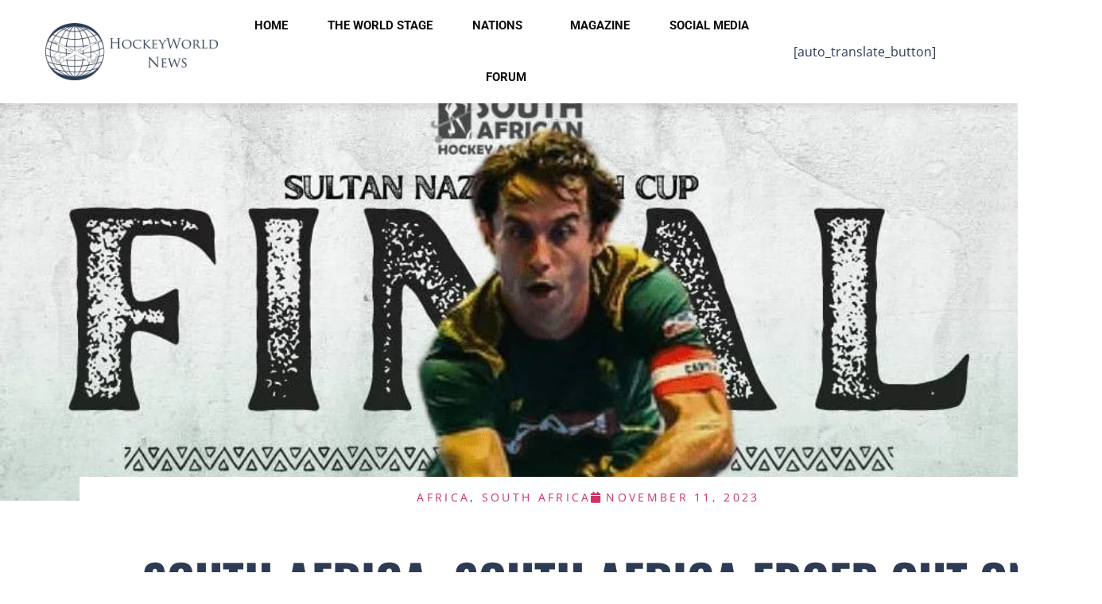

--- FILE ---
content_type: text/html; charset=UTF-8
request_url: https://hockeywrldnws.com/south-africa-south-africa-edged-out-on-a-shootout-by-namibia-in-sultan-nazrin-shah-cup/
body_size: 27027
content:
<!DOCTYPE html>
<html lang="en-GB" prefix="og: https://ogp.me/ns#">
<head>
	<meta charset="UTF-8">
		
<!-- Open Graph Meta Tags generated by Blog2Social 873 - https://www.blog2social.com -->
<meta property="og:title" content="South Africa: South Africa edged out on a shootout by Namibia in Sultan Nazrin Shah Cup"/>
<meta property="og:description" content="South Africa and Namibia wrote the next chapter of their remarkable history in the inaugural final of the inaugural Sultan Nazrin Shah Cup. South Africa had won"/>
<meta property="og:url" content="/south-africa-south-africa-edged-out-on-a-shootout-by-namibia-in-sultan-nazrin-shah-cup/"/>
<meta property="og:image" content="https://hockeywrldnws.com/wp-content/uploads/2023/11/south-africa-south-africa-edged-out-on-a-shootout-by-namibia-in-sultan-nazrin-shah-cup_654fa302894a4.jpg"/>
<meta property="og:image:width" content="940" />
<meta property="og:image:height" content="788" />
<meta property="og:type" content="article"/>
<meta property="og:article:published_time" content="2023-11-11 15:51:26"/>
<meta property="og:article:modified_time" content="2023-11-11 15:51:34"/>
<meta property="og:article:tag" content="South Africa"/>
<meta property="og:locale" content="en_GB"/>
<!-- Open Graph Meta Tags generated by Blog2Social 873 - https://www.blog2social.com -->

<!-- Twitter Card generated by Blog2Social 873 - https://www.blog2social.com -->
<meta name="twitter:card" content="summary_large_image">
<meta name="twitter:title" content="South Africa: South Africa edged out on a shootout by Namibia in Sultan Nazrin Shah Cup"/>
<meta name="twitter:description" content="South Africa and Namibia wrote the next chapter of their remarkable history in the inaugural final of the inaugural Sultan Nazrin Shah Cup. South Africa had won"/>
<meta name="twitter:image" content="https://hockeywrldnws.com/wp-content/uploads/2023/11/south-africa-south-africa-edged-out-on-a-shootout-by-namibia-in-sultan-nazrin-shah-cup_654fa302894a4.jpg"/>
<!-- Twitter Card generated by Blog2Social 873 - https://www.blog2social.com -->
<meta name="author" content="Hockey World News"/>

<!-- Search Engine Optimization by Rank Math - https://rankmath.com/ -->
<title>South Africa: South Africa Edged Out On A Shootout By Namibia In Sultan Nazrin Shah Cup | Hockey World News</title>
<meta name="description" content="South Africa and Namibia wrote the next chapter of their remarkable history in the inaugural final of the inaugural Sultan Nazrin Shah Cup. South Africa had"/>
<meta name="robots" content="follow, index, max-snippet:-1, max-video-preview:-1, max-image-preview:large"/>
<link rel="canonical" href="https://hockeywrldnws.com/south-africa-south-africa-edged-out-on-a-shootout-by-namibia-in-sultan-nazrin-shah-cup/" />
<meta property="og:locale" content="en_GB" />
<meta property="og:type" content="article" />
<meta property="og:title" content="South Africa: South Africa Edged Out On A Shootout By Namibia In Sultan Nazrin Shah Cup | Hockey World News" />
<meta property="og:description" content="South Africa and Namibia wrote the next chapter of their remarkable history in the inaugural final of the inaugural Sultan Nazrin Shah Cup. South Africa had" />
<meta property="og:url" content="https://hockeywrldnws.com/south-africa-south-africa-edged-out-on-a-shootout-by-namibia-in-sultan-nazrin-shah-cup/" />
<meta property="og:site_name" content="Hockey World News" />
<meta property="article:publisher" content="https://www.facebook.com/hockeyworldnews" />
<meta property="article:author" content="https://www.facebook.com/jade.bloomfield/" />
<meta property="article:tag" content="South Africa" />
<meta property="article:section" content="Africa" />
<meta property="og:updated_time" content="2023-11-11T15:51:34+00:00" />
<meta property="fb:app_id" content="897579977412892" />
<meta property="og:image" content="https://hockeywrldnws.com/wp-content/uploads/2023/11/south-africa-south-africa-edged-out-on-a-shootout-by-namibia-in-sultan-nazrin-shah-cup_654fa302894a4.jpg" />
<meta property="og:image:secure_url" content="https://hockeywrldnws.com/wp-content/uploads/2023/11/south-africa-south-africa-edged-out-on-a-shootout-by-namibia-in-sultan-nazrin-shah-cup_654fa302894a4.jpg" />
<meta property="og:image:width" content="940" />
<meta property="og:image:height" content="788" />
<meta property="og:image:alt" content="South Africa: South Africa edged out on a shootout by Namibia in Sultan Nazrin Shah Cup" />
<meta property="og:image:type" content="image/jpeg" />
<meta property="article:published_time" content="2023-11-11T15:51:26+00:00" />
<meta property="article:modified_time" content="2023-11-11T15:51:34+00:00" />
<meta name="twitter:card" content="summary_large_image" />
<meta name="twitter:title" content="South Africa: South Africa Edged Out On A Shootout By Namibia In Sultan Nazrin Shah Cup | Hockey World News" />
<meta name="twitter:description" content="South Africa and Namibia wrote the next chapter of their remarkable history in the inaugural final of the inaugural Sultan Nazrin Shah Cup. South Africa had" />
<meta name="twitter:site" content="@https://twitter.com/hockeyWrldNws" />
<meta name="twitter:creator" content="@https://twitter.com/hockeyWrldNws" />
<meta name="twitter:image" content="https://hockeywrldnws.com/wp-content/uploads/2023/11/south-africa-south-africa-edged-out-on-a-shootout-by-namibia-in-sultan-nazrin-shah-cup_654fa302894a4.jpg" />
<meta name="twitter:label1" content="Written by" />
<meta name="twitter:data1" content="Hockey World News" />
<meta name="twitter:label2" content="Time to read" />
<meta name="twitter:data2" content="1 minute" />
<script type="application/ld+json" class="rank-math-schema">{"@context":"https://schema.org","@graph":[{"@type":["NewsMediaOrganization","Organization"],"@id":"https://hockeywrldnws.com/#organization","name":"Hockey World News","url":"http://hockeywrldnws.com","sameAs":["https://www.facebook.com/hockeyworldnews","https://twitter.com/https://twitter.com/hockeyWrldNws"],"email":"news@hockeywrldnws.com","logo":{"@type":"ImageObject","@id":"https://hockeywrldnws.com/#logo","url":"https://hockeywrldnws.com/wp-content/uploads/2020/10/cropped-Full-HWN-Logo-Sq-1.png","contentUrl":"https://hockeywrldnws.com/wp-content/uploads/2020/10/cropped-Full-HWN-Logo-Sq-1.png","caption":"Hockey World News","inLanguage":"en-GB","width":"1670","height":"1408"}},{"@type":"WebSite","@id":"https://hockeywrldnws.com/#website","url":"https://hockeywrldnws.com","name":"Hockey World News","alternateName":"HWN","publisher":{"@id":"https://hockeywrldnws.com/#organization"},"inLanguage":"en-GB"},{"@type":"ImageObject","@id":"https://hockeywrldnws.com/wp-content/uploads/2023/11/south-africa-south-africa-edged-out-on-a-shootout-by-namibia-in-sultan-nazrin-shah-cup_654fa302894a4.jpg","url":"https://hockeywrldnws.com/wp-content/uploads/2023/11/south-africa-south-africa-edged-out-on-a-shootout-by-namibia-in-sultan-nazrin-shah-cup_654fa302894a4.jpg","width":"940","height":"788","inLanguage":"en-GB"},{"@type":"BreadcrumbList","@id":"https://hockeywrldnws.com/south-africa-south-africa-edged-out-on-a-shootout-by-namibia-in-sultan-nazrin-shah-cup/#breadcrumb","itemListElement":[{"@type":"ListItem","position":"1","item":{"@id":"http://hockeywrldnws.com","name":"Home"}},{"@type":"ListItem","position":"2","item":{"@id":"https://hockeywrldnws.com/south-africa-south-africa-edged-out-on-a-shootout-by-namibia-in-sultan-nazrin-shah-cup/","name":"South Africa: South Africa edged out on a shootout by Namibia in Sultan Nazrin Shah Cup"}}]},{"@type":"WebPage","@id":"https://hockeywrldnws.com/south-africa-south-africa-edged-out-on-a-shootout-by-namibia-in-sultan-nazrin-shah-cup/#webpage","url":"https://hockeywrldnws.com/south-africa-south-africa-edged-out-on-a-shootout-by-namibia-in-sultan-nazrin-shah-cup/","name":"South Africa: South Africa Edged Out On A Shootout By Namibia In Sultan Nazrin Shah Cup | Hockey World News","datePublished":"2023-11-11T15:51:26+00:00","dateModified":"2023-11-11T15:51:34+00:00","isPartOf":{"@id":"https://hockeywrldnws.com/#website"},"primaryImageOfPage":{"@id":"https://hockeywrldnws.com/wp-content/uploads/2023/11/south-africa-south-africa-edged-out-on-a-shootout-by-namibia-in-sultan-nazrin-shah-cup_654fa302894a4.jpg"},"inLanguage":"en-GB","breadcrumb":{"@id":"https://hockeywrldnws.com/south-africa-south-africa-edged-out-on-a-shootout-by-namibia-in-sultan-nazrin-shah-cup/#breadcrumb"}},{"@type":"Person","@id":"https://hockeywrldnws.com/author/hockeywrldnws/","name":"Hockey World News","url":"https://hockeywrldnws.com/author/hockeywrldnws/","image":{"@type":"ImageObject","@id":"https://secure.gravatar.com/avatar/8ca67a3c17630bc83bd504fa6254789151ae7e1b9abd6a981eb1d58111aa008b?s=96&amp;d=monsterid&amp;r=g","url":"https://secure.gravatar.com/avatar/8ca67a3c17630bc83bd504fa6254789151ae7e1b9abd6a981eb1d58111aa008b?s=96&amp;d=monsterid&amp;r=g","caption":"Hockey World News","inLanguage":"en-GB"},"worksFor":{"@id":"https://hockeywrldnws.com/#organization"}},{"@type":"NewsArticle","headline":"South Africa: South Africa Edged Out On A Shootout By Namibia In Sultan Nazrin Shah Cup | Hockey World News","datePublished":"2023-11-11T15:51:26+00:00","dateModified":"2023-11-11T15:51:34+00:00","author":{"@id":"https://hockeywrldnws.com/author/hockeywrldnws/","name":"Hockey World News"},"publisher":{"@id":"https://hockeywrldnws.com/#organization"},"description":"South Africa and Namibia wrote the next chapter of their remarkable history in the inaugural final of the inaugural Sultan Nazrin Shah Cup. South Africa had","name":"South Africa: South Africa Edged Out On A Shootout By Namibia In Sultan Nazrin Shah Cup | Hockey World News","@id":"https://hockeywrldnws.com/south-africa-south-africa-edged-out-on-a-shootout-by-namibia-in-sultan-nazrin-shah-cup/#richSnippet","isPartOf":{"@id":"https://hockeywrldnws.com/south-africa-south-africa-edged-out-on-a-shootout-by-namibia-in-sultan-nazrin-shah-cup/#webpage"},"image":{"@id":"https://hockeywrldnws.com/wp-content/uploads/2023/11/south-africa-south-africa-edged-out-on-a-shootout-by-namibia-in-sultan-nazrin-shah-cup_654fa302894a4.jpg"},"inLanguage":"en-GB","mainEntityOfPage":{"@id":"https://hockeywrldnws.com/south-africa-south-africa-edged-out-on-a-shootout-by-namibia-in-sultan-nazrin-shah-cup/#webpage"}}]}</script>
<!-- /Rank Math WordPress SEO plugin -->

<link rel="alternate" type="application/rss+xml" title="Hockey World News &raquo; Feed" href="https://hockeywrldnws.com/feed/" />
<link rel="alternate" type="application/rss+xml" title="Hockey World News &raquo; Comments Feed" href="https://hockeywrldnws.com/comments/feed/" />
<link rel="alternate" type="application/rss+xml" title="Hockey World News &raquo; South Africa: South Africa edged out on a shootout by Namibia in Sultan Nazrin Shah Cup Comments Feed" href="https://hockeywrldnws.com/south-africa-south-africa-edged-out-on-a-shootout-by-namibia-in-sultan-nazrin-shah-cup/feed/" />
<link rel="alternate" title="oEmbed (JSON)" type="application/json+oembed" href="https://hockeywrldnws.com/wp-json/oembed/1.0/embed?url=https%3A%2F%2Fhockeywrldnws.com%2Fsouth-africa-south-africa-edged-out-on-a-shootout-by-namibia-in-sultan-nazrin-shah-cup%2F" />
<link rel="alternate" title="oEmbed (XML)" type="text/xml+oembed" href="https://hockeywrldnws.com/wp-json/oembed/1.0/embed?url=https%3A%2F%2Fhockeywrldnws.com%2Fsouth-africa-south-africa-edged-out-on-a-shootout-by-namibia-in-sultan-nazrin-shah-cup%2F&#038;format=xml" />
		<!-- This site uses the Google Analytics by MonsterInsights plugin v9.11.1 - Using Analytics tracking - https://www.monsterinsights.com/ -->
							<script src="//www.googletagmanager.com/gtag/js?id=G-N7YRC5Z2V9"  data-cfasync="false" data-wpfc-render="false" async></script>
			<script data-cfasync="false" data-wpfc-render="false">
				var mi_version = '9.11.1';
				var mi_track_user = true;
				var mi_no_track_reason = '';
								var MonsterInsightsDefaultLocations = {"page_location":"https:\/\/hockeywrldnws.com\/south-africa-south-africa-edged-out-on-a-shootout-by-namibia-in-sultan-nazrin-shah-cup\/"};
								if ( typeof MonsterInsightsPrivacyGuardFilter === 'function' ) {
					var MonsterInsightsLocations = (typeof MonsterInsightsExcludeQuery === 'object') ? MonsterInsightsPrivacyGuardFilter( MonsterInsightsExcludeQuery ) : MonsterInsightsPrivacyGuardFilter( MonsterInsightsDefaultLocations );
				} else {
					var MonsterInsightsLocations = (typeof MonsterInsightsExcludeQuery === 'object') ? MonsterInsightsExcludeQuery : MonsterInsightsDefaultLocations;
				}

								var disableStrs = [
										'ga-disable-G-N7YRC5Z2V9',
									];

				/* Function to detect opted out users */
				function __gtagTrackerIsOptedOut() {
					for (var index = 0; index < disableStrs.length; index++) {
						if (document.cookie.indexOf(disableStrs[index] + '=true') > -1) {
							return true;
						}
					}

					return false;
				}

				/* Disable tracking if the opt-out cookie exists. */
				if (__gtagTrackerIsOptedOut()) {
					for (var index = 0; index < disableStrs.length; index++) {
						window[disableStrs[index]] = true;
					}
				}

				/* Opt-out function */
				function __gtagTrackerOptout() {
					for (var index = 0; index < disableStrs.length; index++) {
						document.cookie = disableStrs[index] + '=true; expires=Thu, 31 Dec 2099 23:59:59 UTC; path=/';
						window[disableStrs[index]] = true;
					}
				}

				if ('undefined' === typeof gaOptout) {
					function gaOptout() {
						__gtagTrackerOptout();
					}
				}
								window.dataLayer = window.dataLayer || [];

				window.MonsterInsightsDualTracker = {
					helpers: {},
					trackers: {},
				};
				if (mi_track_user) {
					function __gtagDataLayer() {
						dataLayer.push(arguments);
					}

					function __gtagTracker(type, name, parameters) {
						if (!parameters) {
							parameters = {};
						}

						if (parameters.send_to) {
							__gtagDataLayer.apply(null, arguments);
							return;
						}

						if (type === 'event') {
														parameters.send_to = monsterinsights_frontend.v4_id;
							var hookName = name;
							if (typeof parameters['event_category'] !== 'undefined') {
								hookName = parameters['event_category'] + ':' + name;
							}

							if (typeof MonsterInsightsDualTracker.trackers[hookName] !== 'undefined') {
								MonsterInsightsDualTracker.trackers[hookName](parameters);
							} else {
								__gtagDataLayer('event', name, parameters);
							}
							
						} else {
							__gtagDataLayer.apply(null, arguments);
						}
					}

					__gtagTracker('js', new Date());
					__gtagTracker('set', {
						'developer_id.dZGIzZG': true,
											});
					if ( MonsterInsightsLocations.page_location ) {
						__gtagTracker('set', MonsterInsightsLocations);
					}
										__gtagTracker('config', 'G-N7YRC5Z2V9', {"forceSSL":"true","link_attribution":"true"} );
										window.gtag = __gtagTracker;										(function () {
						/* https://developers.google.com/analytics/devguides/collection/analyticsjs/ */
						/* ga and __gaTracker compatibility shim. */
						var noopfn = function () {
							return null;
						};
						var newtracker = function () {
							return new Tracker();
						};
						var Tracker = function () {
							return null;
						};
						var p = Tracker.prototype;
						p.get = noopfn;
						p.set = noopfn;
						p.send = function () {
							var args = Array.prototype.slice.call(arguments);
							args.unshift('send');
							__gaTracker.apply(null, args);
						};
						var __gaTracker = function () {
							var len = arguments.length;
							if (len === 0) {
								return;
							}
							var f = arguments[len - 1];
							if (typeof f !== 'object' || f === null || typeof f.hitCallback !== 'function') {
								if ('send' === arguments[0]) {
									var hitConverted, hitObject = false, action;
									if ('event' === arguments[1]) {
										if ('undefined' !== typeof arguments[3]) {
											hitObject = {
												'eventAction': arguments[3],
												'eventCategory': arguments[2],
												'eventLabel': arguments[4],
												'value': arguments[5] ? arguments[5] : 1,
											}
										}
									}
									if ('pageview' === arguments[1]) {
										if ('undefined' !== typeof arguments[2]) {
											hitObject = {
												'eventAction': 'page_view',
												'page_path': arguments[2],
											}
										}
									}
									if (typeof arguments[2] === 'object') {
										hitObject = arguments[2];
									}
									if (typeof arguments[5] === 'object') {
										Object.assign(hitObject, arguments[5]);
									}
									if ('undefined' !== typeof arguments[1].hitType) {
										hitObject = arguments[1];
										if ('pageview' === hitObject.hitType) {
											hitObject.eventAction = 'page_view';
										}
									}
									if (hitObject) {
										action = 'timing' === arguments[1].hitType ? 'timing_complete' : hitObject.eventAction;
										hitConverted = mapArgs(hitObject);
										__gtagTracker('event', action, hitConverted);
									}
								}
								return;
							}

							function mapArgs(args) {
								var arg, hit = {};
								var gaMap = {
									'eventCategory': 'event_category',
									'eventAction': 'event_action',
									'eventLabel': 'event_label',
									'eventValue': 'event_value',
									'nonInteraction': 'non_interaction',
									'timingCategory': 'event_category',
									'timingVar': 'name',
									'timingValue': 'value',
									'timingLabel': 'event_label',
									'page': 'page_path',
									'location': 'page_location',
									'title': 'page_title',
									'referrer' : 'page_referrer',
								};
								for (arg in args) {
																		if (!(!args.hasOwnProperty(arg) || !gaMap.hasOwnProperty(arg))) {
										hit[gaMap[arg]] = args[arg];
									} else {
										hit[arg] = args[arg];
									}
								}
								return hit;
							}

							try {
								f.hitCallback();
							} catch (ex) {
							}
						};
						__gaTracker.create = newtracker;
						__gaTracker.getByName = newtracker;
						__gaTracker.getAll = function () {
							return [];
						};
						__gaTracker.remove = noopfn;
						__gaTracker.loaded = true;
						window['__gaTracker'] = __gaTracker;
					})();
									} else {
										console.log("");
					(function () {
						function __gtagTracker() {
							return null;
						}

						window['__gtagTracker'] = __gtagTracker;
						window['gtag'] = __gtagTracker;
					})();
									}
			</script>
							<!-- / Google Analytics by MonsterInsights -->
		<style id='wp-img-auto-sizes-contain-inline-css'>
img:is([sizes=auto i],[sizes^="auto," i]){contain-intrinsic-size:3000px 1500px}
/*# sourceURL=wp-img-auto-sizes-contain-inline-css */
</style>
<style id='wp-emoji-styles-inline-css'>

	img.wp-smiley, img.emoji {
		display: inline !important;
		border: none !important;
		box-shadow: none !important;
		height: 1em !important;
		width: 1em !important;
		margin: 0 0.07em !important;
		vertical-align: -0.1em !important;
		background: none !important;
		padding: 0 !important;
	}
/*# sourceURL=wp-emoji-styles-inline-css */
</style>
<link rel='stylesheet' id='wp-block-library-css' href='https://hockeywrldnws.com/wp-includes/css/dist/block-library/style.min.css?ver=6.9' media='all' />
<style id='global-styles-inline-css'>
:root{--wp--preset--aspect-ratio--square: 1;--wp--preset--aspect-ratio--4-3: 4/3;--wp--preset--aspect-ratio--3-4: 3/4;--wp--preset--aspect-ratio--3-2: 3/2;--wp--preset--aspect-ratio--2-3: 2/3;--wp--preset--aspect-ratio--16-9: 16/9;--wp--preset--aspect-ratio--9-16: 9/16;--wp--preset--color--black: #000000;--wp--preset--color--cyan-bluish-gray: #abb8c3;--wp--preset--color--white: #ffffff;--wp--preset--color--pale-pink: #f78da7;--wp--preset--color--vivid-red: #cf2e2e;--wp--preset--color--luminous-vivid-orange: #ff6900;--wp--preset--color--luminous-vivid-amber: #fcb900;--wp--preset--color--light-green-cyan: #7bdcb5;--wp--preset--color--vivid-green-cyan: #00d084;--wp--preset--color--pale-cyan-blue: #8ed1fc;--wp--preset--color--vivid-cyan-blue: #0693e3;--wp--preset--color--vivid-purple: #9b51e0;--wp--preset--gradient--vivid-cyan-blue-to-vivid-purple: linear-gradient(135deg,rgb(6,147,227) 0%,rgb(155,81,224) 100%);--wp--preset--gradient--light-green-cyan-to-vivid-green-cyan: linear-gradient(135deg,rgb(122,220,180) 0%,rgb(0,208,130) 100%);--wp--preset--gradient--luminous-vivid-amber-to-luminous-vivid-orange: linear-gradient(135deg,rgb(252,185,0) 0%,rgb(255,105,0) 100%);--wp--preset--gradient--luminous-vivid-orange-to-vivid-red: linear-gradient(135deg,rgb(255,105,0) 0%,rgb(207,46,46) 100%);--wp--preset--gradient--very-light-gray-to-cyan-bluish-gray: linear-gradient(135deg,rgb(238,238,238) 0%,rgb(169,184,195) 100%);--wp--preset--gradient--cool-to-warm-spectrum: linear-gradient(135deg,rgb(74,234,220) 0%,rgb(151,120,209) 20%,rgb(207,42,186) 40%,rgb(238,44,130) 60%,rgb(251,105,98) 80%,rgb(254,248,76) 100%);--wp--preset--gradient--blush-light-purple: linear-gradient(135deg,rgb(255,206,236) 0%,rgb(152,150,240) 100%);--wp--preset--gradient--blush-bordeaux: linear-gradient(135deg,rgb(254,205,165) 0%,rgb(254,45,45) 50%,rgb(107,0,62) 100%);--wp--preset--gradient--luminous-dusk: linear-gradient(135deg,rgb(255,203,112) 0%,rgb(199,81,192) 50%,rgb(65,88,208) 100%);--wp--preset--gradient--pale-ocean: linear-gradient(135deg,rgb(255,245,203) 0%,rgb(182,227,212) 50%,rgb(51,167,181) 100%);--wp--preset--gradient--electric-grass: linear-gradient(135deg,rgb(202,248,128) 0%,rgb(113,206,126) 100%);--wp--preset--gradient--midnight: linear-gradient(135deg,rgb(2,3,129) 0%,rgb(40,116,252) 100%);--wp--preset--font-size--small: 13px;--wp--preset--font-size--medium: 20px;--wp--preset--font-size--large: 36px;--wp--preset--font-size--x-large: 42px;--wp--preset--spacing--20: 0.44rem;--wp--preset--spacing--30: 0.67rem;--wp--preset--spacing--40: 1rem;--wp--preset--spacing--50: 1.5rem;--wp--preset--spacing--60: 2.25rem;--wp--preset--spacing--70: 3.38rem;--wp--preset--spacing--80: 5.06rem;--wp--preset--shadow--natural: 6px 6px 9px rgba(0, 0, 0, 0.2);--wp--preset--shadow--deep: 12px 12px 50px rgba(0, 0, 0, 0.4);--wp--preset--shadow--sharp: 6px 6px 0px rgba(0, 0, 0, 0.2);--wp--preset--shadow--outlined: 6px 6px 0px -3px rgb(255, 255, 255), 6px 6px rgb(0, 0, 0);--wp--preset--shadow--crisp: 6px 6px 0px rgb(0, 0, 0);}:root { --wp--style--global--content-size: 800px;--wp--style--global--wide-size: 1200px; }:where(body) { margin: 0; }.wp-site-blocks > .alignleft { float: left; margin-right: 2em; }.wp-site-blocks > .alignright { float: right; margin-left: 2em; }.wp-site-blocks > .aligncenter { justify-content: center; margin-left: auto; margin-right: auto; }:where(.wp-site-blocks) > * { margin-block-start: 24px; margin-block-end: 0; }:where(.wp-site-blocks) > :first-child { margin-block-start: 0; }:where(.wp-site-blocks) > :last-child { margin-block-end: 0; }:root { --wp--style--block-gap: 24px; }:root :where(.is-layout-flow) > :first-child{margin-block-start: 0;}:root :where(.is-layout-flow) > :last-child{margin-block-end: 0;}:root :where(.is-layout-flow) > *{margin-block-start: 24px;margin-block-end: 0;}:root :where(.is-layout-constrained) > :first-child{margin-block-start: 0;}:root :where(.is-layout-constrained) > :last-child{margin-block-end: 0;}:root :where(.is-layout-constrained) > *{margin-block-start: 24px;margin-block-end: 0;}:root :where(.is-layout-flex){gap: 24px;}:root :where(.is-layout-grid){gap: 24px;}.is-layout-flow > .alignleft{float: left;margin-inline-start: 0;margin-inline-end: 2em;}.is-layout-flow > .alignright{float: right;margin-inline-start: 2em;margin-inline-end: 0;}.is-layout-flow > .aligncenter{margin-left: auto !important;margin-right: auto !important;}.is-layout-constrained > .alignleft{float: left;margin-inline-start: 0;margin-inline-end: 2em;}.is-layout-constrained > .alignright{float: right;margin-inline-start: 2em;margin-inline-end: 0;}.is-layout-constrained > .aligncenter{margin-left: auto !important;margin-right: auto !important;}.is-layout-constrained > :where(:not(.alignleft):not(.alignright):not(.alignfull)){max-width: var(--wp--style--global--content-size);margin-left: auto !important;margin-right: auto !important;}.is-layout-constrained > .alignwide{max-width: var(--wp--style--global--wide-size);}body .is-layout-flex{display: flex;}.is-layout-flex{flex-wrap: wrap;align-items: center;}.is-layout-flex > :is(*, div){margin: 0;}body .is-layout-grid{display: grid;}.is-layout-grid > :is(*, div){margin: 0;}body{padding-top: 0px;padding-right: 0px;padding-bottom: 0px;padding-left: 0px;}a:where(:not(.wp-element-button)){text-decoration: underline;}:root :where(.wp-element-button, .wp-block-button__link){background-color: #32373c;border-width: 0;color: #fff;font-family: inherit;font-size: inherit;font-style: inherit;font-weight: inherit;letter-spacing: inherit;line-height: inherit;padding-top: calc(0.667em + 2px);padding-right: calc(1.333em + 2px);padding-bottom: calc(0.667em + 2px);padding-left: calc(1.333em + 2px);text-decoration: none;text-transform: inherit;}.has-black-color{color: var(--wp--preset--color--black) !important;}.has-cyan-bluish-gray-color{color: var(--wp--preset--color--cyan-bluish-gray) !important;}.has-white-color{color: var(--wp--preset--color--white) !important;}.has-pale-pink-color{color: var(--wp--preset--color--pale-pink) !important;}.has-vivid-red-color{color: var(--wp--preset--color--vivid-red) !important;}.has-luminous-vivid-orange-color{color: var(--wp--preset--color--luminous-vivid-orange) !important;}.has-luminous-vivid-amber-color{color: var(--wp--preset--color--luminous-vivid-amber) !important;}.has-light-green-cyan-color{color: var(--wp--preset--color--light-green-cyan) !important;}.has-vivid-green-cyan-color{color: var(--wp--preset--color--vivid-green-cyan) !important;}.has-pale-cyan-blue-color{color: var(--wp--preset--color--pale-cyan-blue) !important;}.has-vivid-cyan-blue-color{color: var(--wp--preset--color--vivid-cyan-blue) !important;}.has-vivid-purple-color{color: var(--wp--preset--color--vivid-purple) !important;}.has-black-background-color{background-color: var(--wp--preset--color--black) !important;}.has-cyan-bluish-gray-background-color{background-color: var(--wp--preset--color--cyan-bluish-gray) !important;}.has-white-background-color{background-color: var(--wp--preset--color--white) !important;}.has-pale-pink-background-color{background-color: var(--wp--preset--color--pale-pink) !important;}.has-vivid-red-background-color{background-color: var(--wp--preset--color--vivid-red) !important;}.has-luminous-vivid-orange-background-color{background-color: var(--wp--preset--color--luminous-vivid-orange) !important;}.has-luminous-vivid-amber-background-color{background-color: var(--wp--preset--color--luminous-vivid-amber) !important;}.has-light-green-cyan-background-color{background-color: var(--wp--preset--color--light-green-cyan) !important;}.has-vivid-green-cyan-background-color{background-color: var(--wp--preset--color--vivid-green-cyan) !important;}.has-pale-cyan-blue-background-color{background-color: var(--wp--preset--color--pale-cyan-blue) !important;}.has-vivid-cyan-blue-background-color{background-color: var(--wp--preset--color--vivid-cyan-blue) !important;}.has-vivid-purple-background-color{background-color: var(--wp--preset--color--vivid-purple) !important;}.has-black-border-color{border-color: var(--wp--preset--color--black) !important;}.has-cyan-bluish-gray-border-color{border-color: var(--wp--preset--color--cyan-bluish-gray) !important;}.has-white-border-color{border-color: var(--wp--preset--color--white) !important;}.has-pale-pink-border-color{border-color: var(--wp--preset--color--pale-pink) !important;}.has-vivid-red-border-color{border-color: var(--wp--preset--color--vivid-red) !important;}.has-luminous-vivid-orange-border-color{border-color: var(--wp--preset--color--luminous-vivid-orange) !important;}.has-luminous-vivid-amber-border-color{border-color: var(--wp--preset--color--luminous-vivid-amber) !important;}.has-light-green-cyan-border-color{border-color: var(--wp--preset--color--light-green-cyan) !important;}.has-vivid-green-cyan-border-color{border-color: var(--wp--preset--color--vivid-green-cyan) !important;}.has-pale-cyan-blue-border-color{border-color: var(--wp--preset--color--pale-cyan-blue) !important;}.has-vivid-cyan-blue-border-color{border-color: var(--wp--preset--color--vivid-cyan-blue) !important;}.has-vivid-purple-border-color{border-color: var(--wp--preset--color--vivid-purple) !important;}.has-vivid-cyan-blue-to-vivid-purple-gradient-background{background: var(--wp--preset--gradient--vivid-cyan-blue-to-vivid-purple) !important;}.has-light-green-cyan-to-vivid-green-cyan-gradient-background{background: var(--wp--preset--gradient--light-green-cyan-to-vivid-green-cyan) !important;}.has-luminous-vivid-amber-to-luminous-vivid-orange-gradient-background{background: var(--wp--preset--gradient--luminous-vivid-amber-to-luminous-vivid-orange) !important;}.has-luminous-vivid-orange-to-vivid-red-gradient-background{background: var(--wp--preset--gradient--luminous-vivid-orange-to-vivid-red) !important;}.has-very-light-gray-to-cyan-bluish-gray-gradient-background{background: var(--wp--preset--gradient--very-light-gray-to-cyan-bluish-gray) !important;}.has-cool-to-warm-spectrum-gradient-background{background: var(--wp--preset--gradient--cool-to-warm-spectrum) !important;}.has-blush-light-purple-gradient-background{background: var(--wp--preset--gradient--blush-light-purple) !important;}.has-blush-bordeaux-gradient-background{background: var(--wp--preset--gradient--blush-bordeaux) !important;}.has-luminous-dusk-gradient-background{background: var(--wp--preset--gradient--luminous-dusk) !important;}.has-pale-ocean-gradient-background{background: var(--wp--preset--gradient--pale-ocean) !important;}.has-electric-grass-gradient-background{background: var(--wp--preset--gradient--electric-grass) !important;}.has-midnight-gradient-background{background: var(--wp--preset--gradient--midnight) !important;}.has-small-font-size{font-size: var(--wp--preset--font-size--small) !important;}.has-medium-font-size{font-size: var(--wp--preset--font-size--medium) !important;}.has-large-font-size{font-size: var(--wp--preset--font-size--large) !important;}.has-x-large-font-size{font-size: var(--wp--preset--font-size--x-large) !important;}
:root :where(.wp-block-pullquote){font-size: 1.5em;line-height: 1.6;}
/*# sourceURL=global-styles-inline-css */
</style>
<link rel='stylesheet' id='hello-elementor-css' href='https://hockeywrldnws.com/wp-content/themes/hello-elementor/assets/css/reset.css?ver=3.4.6' media='all' />
<link rel='stylesheet' id='hello-elementor-theme-style-css' href='https://hockeywrldnws.com/wp-content/themes/hello-elementor/assets/css/theme.css?ver=3.4.6' media='all' />
<link rel='stylesheet' id='hello-elementor-header-footer-css' href='https://hockeywrldnws.com/wp-content/themes/hello-elementor/assets/css/header-footer.css?ver=3.4.6' media='all' />
<link rel='stylesheet' id='elementor-frontend-css' href='https://hockeywrldnws.com/wp-content/plugins/elementor/assets/css/frontend.min.css?ver=3.34.4' media='all' />
<style id='elementor-frontend-inline-css'>
.elementor-8146 .elementor-element.elementor-element-1ee12b1c:not(.elementor-motion-effects-element-type-background), .elementor-8146 .elementor-element.elementor-element-1ee12b1c > .elementor-motion-effects-container > .elementor-motion-effects-layer{background-image:url("https://hockeywrldnws.com/wp-content/uploads/2023/11/south-africa-south-africa-edged-out-on-a-shootout-by-namibia-in-sultan-nazrin-shah-cup_654fa302894a4.jpg");}
/*# sourceURL=elementor-frontend-inline-css */
</style>
<link rel='stylesheet' id='widget-image-css' href='https://hockeywrldnws.com/wp-content/plugins/elementor/assets/css/widget-image.min.css?ver=3.34.4' media='all' />
<link rel='stylesheet' id='widget-nav-menu-css' href='https://hockeywrldnws.com/wp-content/plugins/elementor-pro/assets/css/widget-nav-menu.min.css?ver=3.34.3' media='all' />
<link rel='stylesheet' id='widget-social-icons-css' href='https://hockeywrldnws.com/wp-content/plugins/elementor/assets/css/widget-social-icons.min.css?ver=3.34.4' media='all' />
<link rel='stylesheet' id='e-apple-webkit-css' href='https://hockeywrldnws.com/wp-content/plugins/elementor/assets/css/conditionals/apple-webkit.min.css?ver=3.34.4' media='all' />
<link rel='stylesheet' id='widget-heading-css' href='https://hockeywrldnws.com/wp-content/plugins/elementor/assets/css/widget-heading.min.css?ver=3.34.4' media='all' />
<link rel='stylesheet' id='widget-form-css' href='https://hockeywrldnws.com/wp-content/plugins/elementor-pro/assets/css/widget-form.min.css?ver=3.34.3' media='all' />
<link rel='stylesheet' id='e-motion-fx-css' href='https://hockeywrldnws.com/wp-content/plugins/elementor-pro/assets/css/modules/motion-fx.min.css?ver=3.34.3' media='all' />
<link rel='stylesheet' id='widget-post-info-css' href='https://hockeywrldnws.com/wp-content/plugins/elementor-pro/assets/css/widget-post-info.min.css?ver=3.34.3' media='all' />
<link rel='stylesheet' id='widget-icon-list-css' href='https://hockeywrldnws.com/wp-content/plugins/elementor/assets/css/widget-icon-list.min.css?ver=3.34.4' media='all' />
<link rel='stylesheet' id='elementor-icons-shared-0-css' href='https://hockeywrldnws.com/wp-content/plugins/elementor/assets/lib/font-awesome/css/fontawesome.min.css?ver=5.15.3' media='all' />
<link rel='stylesheet' id='elementor-icons-fa-regular-css' href='https://hockeywrldnws.com/wp-content/plugins/elementor/assets/lib/font-awesome/css/regular.min.css?ver=5.15.3' media='all' />
<link rel='stylesheet' id='elementor-icons-fa-solid-css' href='https://hockeywrldnws.com/wp-content/plugins/elementor/assets/lib/font-awesome/css/solid.min.css?ver=5.15.3' media='all' />
<link rel='stylesheet' id='widget-author-box-css' href='https://hockeywrldnws.com/wp-content/plugins/elementor-pro/assets/css/widget-author-box.min.css?ver=3.34.3' media='all' />
<link rel='stylesheet' id='widget-posts-css' href='https://hockeywrldnws.com/wp-content/plugins/elementor-pro/assets/css/widget-posts.min.css?ver=3.34.3' media='all' />
<link rel='stylesheet' id='widget-share-buttons-css' href='https://hockeywrldnws.com/wp-content/plugins/elementor-pro/assets/css/widget-share-buttons.min.css?ver=3.34.3' media='all' />
<link rel='stylesheet' id='elementor-icons-fa-brands-css' href='https://hockeywrldnws.com/wp-content/plugins/elementor/assets/lib/font-awesome/css/brands.min.css?ver=5.15.3' media='all' />
<link rel='stylesheet' id='widget-post-navigation-css' href='https://hockeywrldnws.com/wp-content/plugins/elementor-pro/assets/css/widget-post-navigation.min.css?ver=3.34.3' media='all' />
<link rel='stylesheet' id='widget-social-css' href='https://hockeywrldnws.com/wp-content/plugins/elementor-pro/assets/css/widget-social.min.css?ver=3.34.3' media='all' />
<link rel='stylesheet' id='e-animation-fadeIn-css' href='https://hockeywrldnws.com/wp-content/plugins/elementor/assets/lib/animations/styles/fadeIn.min.css?ver=3.34.4' media='all' />
<link rel='stylesheet' id='e-popup-css' href='https://hockeywrldnws.com/wp-content/plugins/elementor-pro/assets/css/conditionals/popup.min.css?ver=3.34.3' media='all' />
<link rel='stylesheet' id='widget-search-form-css' href='https://hockeywrldnws.com/wp-content/plugins/elementor-pro/assets/css/widget-search-form.min.css?ver=3.34.3' media='all' />
<link rel='stylesheet' id='elementor-icons-css' href='https://hockeywrldnws.com/wp-content/plugins/elementor/assets/lib/eicons/css/elementor-icons.min.css?ver=5.46.0' media='all' />
<link rel='stylesheet' id='elementor-post-8-css' href='https://hockeywrldnws.com/wp-content/uploads/elementor/css/post-8.css?ver=1769794765' media='all' />
<link rel='stylesheet' id='elementor-post-7994-css' href='https://hockeywrldnws.com/wp-content/uploads/elementor/css/post-7994.css?ver=1769794787' media='all' />
<link rel='stylesheet' id='elementor-post-23-css' href='https://hockeywrldnws.com/wp-content/uploads/elementor/css/post-23.css?ver=1769794766' media='all' />
<link rel='stylesheet' id='elementor-post-8146-css' href='https://hockeywrldnws.com/wp-content/uploads/elementor/css/post-8146.css?ver=1769794787' media='all' />
<link rel='stylesheet' id='elementor-post-35-css' href='https://hockeywrldnws.com/wp-content/uploads/elementor/css/post-35.css?ver=1769794766' media='all' />
<link rel='stylesheet' id='elementor-post-32-css' href='https://hockeywrldnws.com/wp-content/uploads/elementor/css/post-32.css?ver=1769794766' media='all' />
<link rel='stylesheet' id='dashicons-css' href='https://hockeywrldnws.com/wp-includes/css/dashicons.min.css?ver=6.9' media='all' />
<link rel='stylesheet' id='eael-general-css' href='https://hockeywrldnws.com/wp-content/plugins/essential-addons-for-elementor-lite/assets/front-end/css/view/general.min.css?ver=6.5.9' media='all' />
<link rel='stylesheet' id='elementor-gf-local-roboto-css' href='https://hockeywrldnws.com/wp-content/uploads/elementor/google-fonts/css/roboto.css?ver=1742263046' media='all' />
<link rel='stylesheet' id='elementor-gf-local-robotoslab-css' href='https://hockeywrldnws.com/wp-content/uploads/elementor/google-fonts/css/robotoslab.css?ver=1742263050' media='all' />
<link rel='stylesheet' id='elementor-gf-local-opensans-css' href='https://hockeywrldnws.com/wp-content/uploads/elementor/google-fonts/css/opensans.css?ver=1742263061' media='all' />
<link rel='stylesheet' id='elementor-gf-local-oswald-css' href='https://hockeywrldnws.com/wp-content/uploads/elementor/google-fonts/css/oswald.css?ver=1742263064' media='all' />
<script src="https://hockeywrldnws.com/wp-content/plugins/google-analytics-for-wordpress/assets/js/frontend-gtag.js?ver=9.11.1" id="monsterinsights-frontend-script-js" async data-wp-strategy="async"></script>
<script data-cfasync="false" data-wpfc-render="false" id='monsterinsights-frontend-script-js-extra'>var monsterinsights_frontend = {"js_events_tracking":"true","download_extensions":"doc,pdf,ppt,zip,xls,docx,pptx,xlsx","inbound_paths":"[{\"path\":\"\\\/go\\\/\",\"label\":\"affiliate\"},{\"path\":\"\\\/recommend\\\/\",\"label\":\"affiliate\"}]","home_url":"https:\/\/hockeywrldnws.com","hash_tracking":"false","v4_id":"G-N7YRC5Z2V9"};</script>
<script src="https://hockeywrldnws.com/wp-includes/js/jquery/jquery.min.js?ver=3.7.1" id="jquery-core-js"></script>
<script src="https://hockeywrldnws.com/wp-includes/js/jquery/jquery-migrate.min.js?ver=3.4.1" id="jquery-migrate-js"></script>
<link rel="https://api.w.org/" href="https://hockeywrldnws.com/wp-json/" /><link rel="alternate" title="JSON" type="application/json" href="https://hockeywrldnws.com/wp-json/wp/v2/posts/171952" /><link rel="EditURI" type="application/rsd+xml" title="RSD" href="https://hockeywrldnws.com/xmlrpc.php?rsd" />
<meta name="generator" content="WordPress 6.9" />
<link rel='shortlink' href='https://hockeywrldnws.com/?p=171952' />
<style id="essential-blocks-global-styles">
            :root {
                --eb-global-primary-color: #101828;
--eb-global-secondary-color: #475467;
--eb-global-tertiary-color: #98A2B3;
--eb-global-text-color: #475467;
--eb-global-heading-color: #1D2939;
--eb-global-link-color: #444CE7;
--eb-global-background-color: #F9FAFB;
--eb-global-button-text-color: #FFFFFF;
--eb-global-button-background-color: #101828;
--eb-gradient-primary-color: linear-gradient(90deg, hsla(259, 84%, 78%, 1) 0%, hsla(206, 67%, 75%, 1) 100%);
--eb-gradient-secondary-color: linear-gradient(90deg, hsla(18, 76%, 85%, 1) 0%, hsla(203, 69%, 84%, 1) 100%);
--eb-gradient-tertiary-color: linear-gradient(90deg, hsla(248, 21%, 15%, 1) 0%, hsla(250, 14%, 61%, 1) 100%);
--eb-gradient-background-color: linear-gradient(90deg, rgb(250, 250, 250) 0%, rgb(233, 233, 233) 49%, rgb(244, 243, 243) 100%);

                --eb-tablet-breakpoint: 1024px;
--eb-mobile-breakpoint: 767px;

            }
            
            
        </style><meta name="generator" content="Elementor 3.34.4; features: additional_custom_breakpoints; settings: css_print_method-external, google_font-enabled, font_display-auto">
<!-- Google tag (gtag.js) -->
<script async src="https://www.googletagmanager.com/gtag/js?id=G-N7YRC5Z2V9"></script>
<script>
  window.dataLayer = window.dataLayer || [];
  function gtag(){dataLayer.push(arguments);}
  gtag('js', new Date());

  gtag('config', 'G-N7YRC5Z2V9');
</script>
<meta name="getlinko-verify-code" content="getlinko-verify-0d90ddb86de97cc3c7eda2ef6d72c5a401369aa8"/>
<meta property="fb:app_id" content="897579977412892" />			<style>
				.e-con.e-parent:nth-of-type(n+4):not(.e-lazyloaded):not(.e-no-lazyload),
				.e-con.e-parent:nth-of-type(n+4):not(.e-lazyloaded):not(.e-no-lazyload) * {
					background-image: none !important;
				}
				@media screen and (max-height: 1024px) {
					.e-con.e-parent:nth-of-type(n+3):not(.e-lazyloaded):not(.e-no-lazyload),
					.e-con.e-parent:nth-of-type(n+3):not(.e-lazyloaded):not(.e-no-lazyload) * {
						background-image: none !important;
					}
				}
				@media screen and (max-height: 640px) {
					.e-con.e-parent:nth-of-type(n+2):not(.e-lazyloaded):not(.e-no-lazyload),
					.e-con.e-parent:nth-of-type(n+2):not(.e-lazyloaded):not(.e-no-lazyload) * {
						background-image: none !important;
					}
				}
			</style>
			<script id="google_gtagjs" src="https://www.googletagmanager.com/gtag/js?id=G-N7YRC5Z2V9" async></script>
<script id="google_gtagjs-inline">
window.dataLayer = window.dataLayer || [];function gtag(){dataLayer.push(arguments);}gtag('js', new Date());gtag('config', 'G-N7YRC5Z2V9', {} );
</script>
<link rel="icon" href="https://hockeywrldnws.com/wp-content/uploads/2020/10/Full-HWN-Logo-Icon-150x150.png" sizes="32x32" />
<link rel="icon" href="https://hockeywrldnws.com/wp-content/uploads/2020/10/Full-HWN-Logo-Icon-300x300.png" sizes="192x192" />
<link rel="apple-touch-icon" href="https://hockeywrldnws.com/wp-content/uploads/2020/10/Full-HWN-Logo-Icon-300x300.png" />
<meta name="msapplication-TileImage" content="https://hockeywrldnws.com/wp-content/uploads/2020/10/Full-HWN-Logo-Icon-300x300.png" />
		<style id="wp-custom-css">
			

/** Start Block Kit CSS: 33-3-f2d4515681d0cdeb2a000d0405e47669 **/

.envato-kit-30-phone-overlay {
	position: absolute !important;
	display: block !important;
	top: 0%;
	left: 0%;
	right: 0%;
	margin: auto;
	z-index: 1;
}
.envato-kit-30-div-rotate{
	transform: rotate(90deg);
}

/** End Block Kit CSS: 33-3-f2d4515681d0cdeb2a000d0405e47669 **/

		</style>
			<meta name="viewport" content="width=device-width, initial-scale=1.0, viewport-fit=cover" /></head>
<body class="wp-singular post-template-default single single-post postid-171952 single-format-standard wp-custom-logo wp-embed-responsive wp-theme-hello-elementor hello-elementor-default elementor-default elementor-template-canvas elementor-kit-8 elementor-page-8146">
			<div data-elementor-type="single-post" data-elementor-id="8146" class="elementor elementor-8146 elementor-location-single post-171952 post type-post status-publish format-standard has-post-thumbnail hentry category-africa category-south-africa tag-south-africa" data-elementor-post-type="elementor_library">
					<section class="elementor-section elementor-top-section elementor-element elementor-element-48c0d7fa elementor-section-full_width elementor-section-content-middle elementor-hidden-tablet elementor-hidden-phone elementor-section-height-default elementor-section-height-default" data-id="48c0d7fa" data-element_type="section">
						<div class="elementor-container elementor-column-gap-default">
					<div class="elementor-column elementor-col-33 elementor-top-column elementor-element elementor-element-6b81c3cf" data-id="6b81c3cf" data-element_type="column">
			<div class="elementor-widget-wrap elementor-element-populated">
						<div class="elementor-element elementor-element-3ada7a97 elementor-widget elementor-widget-image" data-id="3ada7a97" data-element_type="widget" data-widget_type="image.default">
				<div class="elementor-widget-container">
															<img width="500" height="166" src="https://hockeywrldnws.com/wp-content/uploads/2020/10/Full-HWN-Logo-Long-LOW-RES.png" class="attachment-full size-full wp-image-7845" alt="" srcset="https://hockeywrldnws.com/wp-content/uploads/2020/10/Full-HWN-Logo-Long-LOW-RES.png 500w, https://hockeywrldnws.com/wp-content/uploads/2020/10/Full-HWN-Logo-Long-LOW-RES-300x100.png 300w" sizes="(max-width: 500px) 100vw, 500px" />															</div>
				</div>
					</div>
		</div>
				<div class="elementor-column elementor-col-33 elementor-top-column elementor-element elementor-element-5aac5fd6" data-id="5aac5fd6" data-element_type="column">
			<div class="elementor-widget-wrap elementor-element-populated">
						<div class="elementor-element elementor-element-1a7f1bf6 elementor-nav-menu__align-center elementor-nav-menu--dropdown-tablet elementor-nav-menu__text-align-aside elementor-nav-menu--toggle elementor-nav-menu--burger elementor-widget elementor-widget-nav-menu" data-id="1a7f1bf6" data-element_type="widget" data-settings="{&quot;submenu_icon&quot;:{&quot;value&quot;:&quot;&lt;i class=\&quot;\&quot; aria-hidden=\&quot;true\&quot;&gt;&lt;\/i&gt;&quot;,&quot;library&quot;:&quot;&quot;},&quot;layout&quot;:&quot;horizontal&quot;,&quot;toggle&quot;:&quot;burger&quot;}" data-widget_type="nav-menu.default">
				<div class="elementor-widget-container">
								<nav aria-label="Menu" class="elementor-nav-menu--main elementor-nav-menu__container elementor-nav-menu--layout-horizontal e--pointer-none">
				<ul id="menu-1-1a7f1bf6" class="elementor-nav-menu"><li class="menu-item menu-item-type-custom menu-item-object-custom menu-item-117"><a href="/" class="elementor-item">Home</a></li>
<li class="menu-item menu-item-type-post_type menu-item-object-page menu-item-38210"><a href="https://hockeywrldnws.com/olympics/" class="elementor-item">The World Stage</a></li>
<li class="menu-item menu-item-type-post_type menu-item-object-page menu-item-has-children menu-item-8059"><a href="https://hockeywrldnws.com/nations/" class="elementor-item">Nations</a>
<ul class="sub-menu elementor-nav-menu--dropdown">
	<li class="menu-item menu-item-type-post_type menu-item-object-page menu-item-152317"><a href="https://hockeywrldnws.com/nations/australia/" class="elementor-sub-item">Australia</a></li>
	<li class="menu-item menu-item-type-post_type menu-item-object-page menu-item-8071"><a href="https://hockeywrldnws.com/nations/belgium/" class="elementor-sub-item">Belgium</a></li>
	<li class="menu-item menu-item-type-post_type menu-item-object-page menu-item-8004"><a href="https://hockeywrldnws.com/nations/germany/" class="elementor-sub-item">Germany</a></li>
	<li class="menu-item menu-item-type-post_type menu-item-object-page menu-item-8047"><a href="https://hockeywrldnws.com/nations/gb/" class="elementor-sub-item">Great Britain</a></li>
	<li class="menu-item menu-item-type-post_type menu-item-object-page menu-item-152311"><a href="https://hockeywrldnws.com/nations/india/" class="elementor-sub-item">India</a></li>
	<li class="menu-item menu-item-type-post_type menu-item-object-page menu-item-8078"><a href="https://hockeywrldnws.com/nations/ireland/" class="elementor-sub-item">Ireland</a></li>
	<li class="menu-item menu-item-type-post_type menu-item-object-page menu-item-7897"><a href="https://hockeywrldnws.com/nations/netherlands/" class="elementor-sub-item">Netherlands</a></li>
	<li class="menu-item menu-item-type-post_type menu-item-object-page menu-item-152331"><a href="https://hockeywrldnws.com/nations/new_zealand/" class="elementor-sub-item">New Zealand</a></li>
	<li class="menu-item menu-item-type-post_type menu-item-object-page menu-item-8083"><a href="https://hockeywrldnws.com/nations/row/" class="elementor-sub-item">ROW</a></li>
</ul>
</li>
<li class="menu-item menu-item-type-post_type menu-item-object-page menu-item-8354"><a href="https://hockeywrldnws.com/magazine/" class="elementor-item">Magazine</a></li>
<li class="menu-item menu-item-type-post_type menu-item-object-page menu-item-has-children menu-item-8515"><a href="https://hockeywrldnws.com/social-media/" class="elementor-item">Social Media</a>
<ul class="sub-menu elementor-nav-menu--dropdown">
	<li class="menu-item menu-item-type-post_type menu-item-object-page menu-item-8236"><a href="https://hockeywrldnws.com/video/" class="elementor-sub-item">Video</a></li>
</ul>
</li>
<li class="menu-item menu-item-type-custom menu-item-object-custom menu-item-80082"><a href="https://hockeyhub.org/index.php" class="elementor-item">Forum</a></li>
</ul>			</nav>
					<div class="elementor-menu-toggle" role="button" tabindex="0" aria-label="Menu Toggle" aria-expanded="false">
			<i aria-hidden="true" role="presentation" class="elementor-menu-toggle__icon--open eicon-menu-bar"></i><i aria-hidden="true" role="presentation" class="elementor-menu-toggle__icon--close eicon-close"></i>		</div>
					<nav class="elementor-nav-menu--dropdown elementor-nav-menu__container" aria-hidden="true">
				<ul id="menu-2-1a7f1bf6" class="elementor-nav-menu"><li class="menu-item menu-item-type-custom menu-item-object-custom menu-item-117"><a href="/" class="elementor-item" tabindex="-1">Home</a></li>
<li class="menu-item menu-item-type-post_type menu-item-object-page menu-item-38210"><a href="https://hockeywrldnws.com/olympics/" class="elementor-item" tabindex="-1">The World Stage</a></li>
<li class="menu-item menu-item-type-post_type menu-item-object-page menu-item-has-children menu-item-8059"><a href="https://hockeywrldnws.com/nations/" class="elementor-item" tabindex="-1">Nations</a>
<ul class="sub-menu elementor-nav-menu--dropdown">
	<li class="menu-item menu-item-type-post_type menu-item-object-page menu-item-152317"><a href="https://hockeywrldnws.com/nations/australia/" class="elementor-sub-item" tabindex="-1">Australia</a></li>
	<li class="menu-item menu-item-type-post_type menu-item-object-page menu-item-8071"><a href="https://hockeywrldnws.com/nations/belgium/" class="elementor-sub-item" tabindex="-1">Belgium</a></li>
	<li class="menu-item menu-item-type-post_type menu-item-object-page menu-item-8004"><a href="https://hockeywrldnws.com/nations/germany/" class="elementor-sub-item" tabindex="-1">Germany</a></li>
	<li class="menu-item menu-item-type-post_type menu-item-object-page menu-item-8047"><a href="https://hockeywrldnws.com/nations/gb/" class="elementor-sub-item" tabindex="-1">Great Britain</a></li>
	<li class="menu-item menu-item-type-post_type menu-item-object-page menu-item-152311"><a href="https://hockeywrldnws.com/nations/india/" class="elementor-sub-item" tabindex="-1">India</a></li>
	<li class="menu-item menu-item-type-post_type menu-item-object-page menu-item-8078"><a href="https://hockeywrldnws.com/nations/ireland/" class="elementor-sub-item" tabindex="-1">Ireland</a></li>
	<li class="menu-item menu-item-type-post_type menu-item-object-page menu-item-7897"><a href="https://hockeywrldnws.com/nations/netherlands/" class="elementor-sub-item" tabindex="-1">Netherlands</a></li>
	<li class="menu-item menu-item-type-post_type menu-item-object-page menu-item-152331"><a href="https://hockeywrldnws.com/nations/new_zealand/" class="elementor-sub-item" tabindex="-1">New Zealand</a></li>
	<li class="menu-item menu-item-type-post_type menu-item-object-page menu-item-8083"><a href="https://hockeywrldnws.com/nations/row/" class="elementor-sub-item" tabindex="-1">ROW</a></li>
</ul>
</li>
<li class="menu-item menu-item-type-post_type menu-item-object-page menu-item-8354"><a href="https://hockeywrldnws.com/magazine/" class="elementor-item" tabindex="-1">Magazine</a></li>
<li class="menu-item menu-item-type-post_type menu-item-object-page menu-item-has-children menu-item-8515"><a href="https://hockeywrldnws.com/social-media/" class="elementor-item" tabindex="-1">Social Media</a>
<ul class="sub-menu elementor-nav-menu--dropdown">
	<li class="menu-item menu-item-type-post_type menu-item-object-page menu-item-8236"><a href="https://hockeywrldnws.com/video/" class="elementor-sub-item" tabindex="-1">Video</a></li>
</ul>
</li>
<li class="menu-item menu-item-type-custom menu-item-object-custom menu-item-80082"><a href="https://hockeyhub.org/index.php" class="elementor-item" tabindex="-1">Forum</a></li>
</ul>			</nav>
						</div>
				</div>
					</div>
		</div>
				<div class="elementor-column elementor-col-33 elementor-top-column elementor-element elementor-element-5b9547ed" data-id="5b9547ed" data-element_type="column">
			<div class="elementor-widget-wrap elementor-element-populated">
						<div class="elementor-element elementor-element-929499d elementor-widget elementor-widget-shortcode" data-id="929499d" data-element_type="widget" data-widget_type="shortcode.default">
				<div class="elementor-widget-container">
							<div class="elementor-shortcode">[auto_translate_button]</div>
						</div>
				</div>
					</div>
		</div>
					</div>
		</section>
				<section class="elementor-section elementor-top-section elementor-element elementor-element-6ff05763 elementor-section-content-middle elementor-hidden-desktop elementor-section-boxed elementor-section-height-default elementor-section-height-default" data-id="6ff05763" data-element_type="section" data-settings="{&quot;background_background&quot;:&quot;classic&quot;}">
						<div class="elementor-container elementor-column-gap-default">
					<div class="elementor-column elementor-col-33 elementor-top-column elementor-element elementor-element-389b06a7" data-id="389b06a7" data-element_type="column">
			<div class="elementor-widget-wrap elementor-element-populated">
						<div class="elementor-element elementor-element-13ec4e5c elementor-nav-menu__align-center elementor-nav-menu--stretch elementor-widget-tablet__width-auto elementor-nav-menu--dropdown-tablet elementor-nav-menu__text-align-aside elementor-nav-menu--toggle elementor-nav-menu--burger elementor-widget elementor-widget-nav-menu" data-id="13ec4e5c" data-element_type="widget" data-settings="{&quot;full_width&quot;:&quot;stretch&quot;,&quot;submenu_icon&quot;:{&quot;value&quot;:&quot;&lt;i class=\&quot;\&quot; aria-hidden=\&quot;true\&quot;&gt;&lt;\/i&gt;&quot;,&quot;library&quot;:&quot;&quot;},&quot;layout&quot;:&quot;horizontal&quot;,&quot;toggle&quot;:&quot;burger&quot;}" data-widget_type="nav-menu.default">
				<div class="elementor-widget-container">
								<nav aria-label="Menu" class="elementor-nav-menu--main elementor-nav-menu__container elementor-nav-menu--layout-horizontal e--pointer-none">
				<ul id="menu-1-13ec4e5c" class="elementor-nav-menu"><li class="menu-item menu-item-type-custom menu-item-object-custom menu-item-117"><a href="/" class="elementor-item">Home</a></li>
<li class="menu-item menu-item-type-post_type menu-item-object-page menu-item-38210"><a href="https://hockeywrldnws.com/olympics/" class="elementor-item">The World Stage</a></li>
<li class="menu-item menu-item-type-post_type menu-item-object-page menu-item-has-children menu-item-8059"><a href="https://hockeywrldnws.com/nations/" class="elementor-item">Nations</a>
<ul class="sub-menu elementor-nav-menu--dropdown">
	<li class="menu-item menu-item-type-post_type menu-item-object-page menu-item-152317"><a href="https://hockeywrldnws.com/nations/australia/" class="elementor-sub-item">Australia</a></li>
	<li class="menu-item menu-item-type-post_type menu-item-object-page menu-item-8071"><a href="https://hockeywrldnws.com/nations/belgium/" class="elementor-sub-item">Belgium</a></li>
	<li class="menu-item menu-item-type-post_type menu-item-object-page menu-item-8004"><a href="https://hockeywrldnws.com/nations/germany/" class="elementor-sub-item">Germany</a></li>
	<li class="menu-item menu-item-type-post_type menu-item-object-page menu-item-8047"><a href="https://hockeywrldnws.com/nations/gb/" class="elementor-sub-item">Great Britain</a></li>
	<li class="menu-item menu-item-type-post_type menu-item-object-page menu-item-152311"><a href="https://hockeywrldnws.com/nations/india/" class="elementor-sub-item">India</a></li>
	<li class="menu-item menu-item-type-post_type menu-item-object-page menu-item-8078"><a href="https://hockeywrldnws.com/nations/ireland/" class="elementor-sub-item">Ireland</a></li>
	<li class="menu-item menu-item-type-post_type menu-item-object-page menu-item-7897"><a href="https://hockeywrldnws.com/nations/netherlands/" class="elementor-sub-item">Netherlands</a></li>
	<li class="menu-item menu-item-type-post_type menu-item-object-page menu-item-152331"><a href="https://hockeywrldnws.com/nations/new_zealand/" class="elementor-sub-item">New Zealand</a></li>
	<li class="menu-item menu-item-type-post_type menu-item-object-page menu-item-8083"><a href="https://hockeywrldnws.com/nations/row/" class="elementor-sub-item">ROW</a></li>
</ul>
</li>
<li class="menu-item menu-item-type-post_type menu-item-object-page menu-item-8354"><a href="https://hockeywrldnws.com/magazine/" class="elementor-item">Magazine</a></li>
<li class="menu-item menu-item-type-post_type menu-item-object-page menu-item-has-children menu-item-8515"><a href="https://hockeywrldnws.com/social-media/" class="elementor-item">Social Media</a>
<ul class="sub-menu elementor-nav-menu--dropdown">
	<li class="menu-item menu-item-type-post_type menu-item-object-page menu-item-8236"><a href="https://hockeywrldnws.com/video/" class="elementor-sub-item">Video</a></li>
</ul>
</li>
<li class="menu-item menu-item-type-custom menu-item-object-custom menu-item-80082"><a href="https://hockeyhub.org/index.php" class="elementor-item">Forum</a></li>
</ul>			</nav>
					<div class="elementor-menu-toggle" role="button" tabindex="0" aria-label="Menu Toggle" aria-expanded="false">
			<i aria-hidden="true" role="presentation" class="elementor-menu-toggle__icon--open eicon-menu-bar"></i><i aria-hidden="true" role="presentation" class="elementor-menu-toggle__icon--close eicon-close"></i>		</div>
					<nav class="elementor-nav-menu--dropdown elementor-nav-menu__container" aria-hidden="true">
				<ul id="menu-2-13ec4e5c" class="elementor-nav-menu"><li class="menu-item menu-item-type-custom menu-item-object-custom menu-item-117"><a href="/" class="elementor-item" tabindex="-1">Home</a></li>
<li class="menu-item menu-item-type-post_type menu-item-object-page menu-item-38210"><a href="https://hockeywrldnws.com/olympics/" class="elementor-item" tabindex="-1">The World Stage</a></li>
<li class="menu-item menu-item-type-post_type menu-item-object-page menu-item-has-children menu-item-8059"><a href="https://hockeywrldnws.com/nations/" class="elementor-item" tabindex="-1">Nations</a>
<ul class="sub-menu elementor-nav-menu--dropdown">
	<li class="menu-item menu-item-type-post_type menu-item-object-page menu-item-152317"><a href="https://hockeywrldnws.com/nations/australia/" class="elementor-sub-item" tabindex="-1">Australia</a></li>
	<li class="menu-item menu-item-type-post_type menu-item-object-page menu-item-8071"><a href="https://hockeywrldnws.com/nations/belgium/" class="elementor-sub-item" tabindex="-1">Belgium</a></li>
	<li class="menu-item menu-item-type-post_type menu-item-object-page menu-item-8004"><a href="https://hockeywrldnws.com/nations/germany/" class="elementor-sub-item" tabindex="-1">Germany</a></li>
	<li class="menu-item menu-item-type-post_type menu-item-object-page menu-item-8047"><a href="https://hockeywrldnws.com/nations/gb/" class="elementor-sub-item" tabindex="-1">Great Britain</a></li>
	<li class="menu-item menu-item-type-post_type menu-item-object-page menu-item-152311"><a href="https://hockeywrldnws.com/nations/india/" class="elementor-sub-item" tabindex="-1">India</a></li>
	<li class="menu-item menu-item-type-post_type menu-item-object-page menu-item-8078"><a href="https://hockeywrldnws.com/nations/ireland/" class="elementor-sub-item" tabindex="-1">Ireland</a></li>
	<li class="menu-item menu-item-type-post_type menu-item-object-page menu-item-7897"><a href="https://hockeywrldnws.com/nations/netherlands/" class="elementor-sub-item" tabindex="-1">Netherlands</a></li>
	<li class="menu-item menu-item-type-post_type menu-item-object-page menu-item-152331"><a href="https://hockeywrldnws.com/nations/new_zealand/" class="elementor-sub-item" tabindex="-1">New Zealand</a></li>
	<li class="menu-item menu-item-type-post_type menu-item-object-page menu-item-8083"><a href="https://hockeywrldnws.com/nations/row/" class="elementor-sub-item" tabindex="-1">ROW</a></li>
</ul>
</li>
<li class="menu-item menu-item-type-post_type menu-item-object-page menu-item-8354"><a href="https://hockeywrldnws.com/magazine/" class="elementor-item" tabindex="-1">Magazine</a></li>
<li class="menu-item menu-item-type-post_type menu-item-object-page menu-item-has-children menu-item-8515"><a href="https://hockeywrldnws.com/social-media/" class="elementor-item" tabindex="-1">Social Media</a>
<ul class="sub-menu elementor-nav-menu--dropdown">
	<li class="menu-item menu-item-type-post_type menu-item-object-page menu-item-8236"><a href="https://hockeywrldnws.com/video/" class="elementor-sub-item" tabindex="-1">Video</a></li>
</ul>
</li>
<li class="menu-item menu-item-type-custom menu-item-object-custom menu-item-80082"><a href="https://hockeyhub.org/index.php" class="elementor-item" tabindex="-1">Forum</a></li>
</ul>			</nav>
						</div>
				</div>
				<div class="elementor-element elementor-element-600143e0 elementor-widget-tablet__width-auto elementor-view-default elementor-widget elementor-widget-icon" data-id="600143e0" data-element_type="widget" data-widget_type="icon.default">
				<div class="elementor-widget-container">
							<div class="elementor-icon-wrapper">
			<a class="elementor-icon" href="#elementor-action%3Aaction%3Dpopup%3Aopen%26settings%3DeyJpZCI6IjM0IiwidG9nZ2xlIjpmYWxzZX0%3D">
			<i aria-hidden="true" class="fas fa-search"></i>			</a>
		</div>
						</div>
				</div>
					</div>
		</div>
				<div class="elementor-column elementor-col-33 elementor-top-column elementor-element elementor-element-6559501c" data-id="6559501c" data-element_type="column">
			<div class="elementor-widget-wrap elementor-element-populated">
						<div class="elementor-element elementor-element-23243f02 elementor-widget-tablet__width-initial elementor-widget elementor-widget-image" data-id="23243f02" data-element_type="widget" data-widget_type="image.default">
				<div class="elementor-widget-container">
																<a href="https://hockeywrldnws.com">
							<img width="500" height="166" src="https://hockeywrldnws.com/wp-content/uploads/2020/10/Full-HWN-Logo-Long-LOW-RES.png" class="attachment-full size-full wp-image-7845" alt="" srcset="https://hockeywrldnws.com/wp-content/uploads/2020/10/Full-HWN-Logo-Long-LOW-RES.png 500w, https://hockeywrldnws.com/wp-content/uploads/2020/10/Full-HWN-Logo-Long-LOW-RES-300x100.png 300w" sizes="(max-width: 500px) 100vw, 500px" />								</a>
															</div>
				</div>
					</div>
		</div>
				<div class="elementor-column elementor-col-33 elementor-top-column elementor-element elementor-element-49c0693" data-id="49c0693" data-element_type="column">
			<div class="elementor-widget-wrap">
							</div>
		</div>
					</div>
		</section>
				<section class="elementor-section elementor-top-section elementor-element elementor-element-1ee12b1c elementor-section-height-min-height elementor-section-full_width elementor-section-height-default elementor-section-items-middle" data-id="1ee12b1c" data-element_type="section" data-settings="{&quot;background_background&quot;:&quot;classic&quot;,&quot;background_motion_fx_motion_fx_scrolling&quot;:&quot;yes&quot;,&quot;background_motion_fx_translateY_effect&quot;:&quot;yes&quot;,&quot;background_motion_fx_translateY_speed&quot;:{&quot;unit&quot;:&quot;px&quot;,&quot;size&quot;:4,&quot;sizes&quot;:[]},&quot;background_motion_fx_translateY_affectedRange&quot;:{&quot;unit&quot;:&quot;%&quot;,&quot;size&quot;:&quot;&quot;,&quot;sizes&quot;:{&quot;start&quot;:0,&quot;end&quot;:100}},&quot;background_motion_fx_devices&quot;:[&quot;desktop&quot;,&quot;tablet&quot;,&quot;mobile&quot;]}">
							<div class="elementor-background-overlay"></div>
							<div class="elementor-container elementor-column-gap-default">
					<div class="elementor-column elementor-col-100 elementor-top-column elementor-element elementor-element-2a2b80cc" data-id="2a2b80cc" data-element_type="column">
			<div class="elementor-widget-wrap">
							</div>
		</div>
					</div>
		</section>
				<section class="elementor-section elementor-top-section elementor-element elementor-element-507f18f6 elementor-section-full_width elementor-section-height-default elementor-section-height-default" data-id="507f18f6" data-element_type="section">
						<div class="elementor-container elementor-column-gap-default">
					<div class="elementor-column elementor-col-100 elementor-top-column elementor-element elementor-element-1fb25e37" data-id="1fb25e37" data-element_type="column" data-settings="{&quot;background_background&quot;:&quot;classic&quot;}">
			<div class="elementor-widget-wrap elementor-element-populated">
						<div class="elementor-element elementor-element-c6cadb2 elementor-align-center elementor-widget elementor-widget-post-info" data-id="c6cadb2" data-element_type="widget" data-widget_type="post-info.default">
				<div class="elementor-widget-container">
							<ul class="elementor-inline-items elementor-icon-list-items elementor-post-info">
								<li class="elementor-icon-list-item elementor-repeater-item-5eb95cd elementor-inline-item" itemprop="about">
													<span class="elementor-icon-list-text elementor-post-info__item elementor-post-info__item--type-terms">
										<span class="elementor-post-info__terms-list">
				<a href="https://hockeywrldnws.com/africa/" class="elementor-post-info__terms-list-item">Africa</a>, <a href="https://hockeywrldnws.com/africa/south-africa/" class="elementor-post-info__terms-list-item">South Africa</a>				</span>
					</span>
								</li>
				<li class="elementor-icon-list-item elementor-repeater-item-76866e9 elementor-inline-item" itemprop="datePublished">
						<a href="https://hockeywrldnws.com/2023/11/11/">
											<span class="elementor-icon-list-icon">
								<i aria-hidden="true" class="fas fa-calendar"></i>							</span>
									<span class="elementor-icon-list-text elementor-post-info__item elementor-post-info__item--type-date">
										<time>November 11, 2023</time>					</span>
									</a>
				</li>
				</ul>
						</div>
				</div>
				<div class="elementor-element elementor-element-6797ebca elementor-widget elementor-widget-theme-post-title elementor-page-title elementor-widget-heading" data-id="6797ebca" data-element_type="widget" data-widget_type="theme-post-title.default">
				<div class="elementor-widget-container">
					<h1 class="elementor-heading-title elementor-size-default">South Africa: South Africa edged out on a shootout by Namibia in Sultan Nazrin Shah Cup</h1>				</div>
				</div>
				<div class="elementor-element elementor-element-6f316d96 elementor-align-center elementor-mobile-align-center elementor-widget elementor-widget-post-info" data-id="6f316d96" data-element_type="widget" data-settings="{&quot;_animation&quot;:&quot;none&quot;}" data-widget_type="post-info.default">
				<div class="elementor-widget-container">
							<ul class="elementor-inline-items elementor-icon-list-items elementor-post-info">
								<li class="elementor-icon-list-item elementor-repeater-item-4e93aca elementor-inline-item" itemprop="author">
						<a href="https://hockeywrldnws.com/author/hockeywrldnws/">
											<span class="elementor-icon-list-icon">
								<i aria-hidden="true" class="far fa-user-circle"></i>							</span>
									<span class="elementor-icon-list-text elementor-post-info__item elementor-post-info__item--type-author">
										Hockey World News					</span>
									</a>
				</li>
				<li class="elementor-icon-list-item elementor-repeater-item-6bd1949 elementor-inline-item" itemprop="datePublished">
						<a href="https://hockeywrldnws.com/2023/11/11/">
											<span class="elementor-icon-list-icon">
								<i aria-hidden="true" class="fas fa-calendar"></i>							</span>
									<span class="elementor-icon-list-text elementor-post-info__item elementor-post-info__item--type-date">
										<time>November 11, 2023</time>					</span>
									</a>
				</li>
				<li class="elementor-icon-list-item elementor-repeater-item-8a407e4 elementor-inline-item" itemprop="commentCount">
						<a href="https://hockeywrldnws.com/south-africa-south-africa-edged-out-on-a-shootout-by-namibia-in-sultan-nazrin-shah-cup/#respond">
											<span class="elementor-icon-list-icon">
								<i aria-hidden="true" class="far fa-comment-dots"></i>							</span>
									<span class="elementor-icon-list-text elementor-post-info__item elementor-post-info__item--type-comments">
										No Comments					</span>
									</a>
				</li>
				</ul>
						</div>
				</div>
				<section class="elementor-section elementor-inner-section elementor-element elementor-element-413ad36 elementor-section-full_width elementor-section-content-top elementor-section-height-default elementor-section-height-default" data-id="413ad36" data-element_type="section">
						<div class="elementor-container elementor-column-gap-wide">
					<div class="elementor-column elementor-col-50 elementor-inner-column elementor-element elementor-element-d512c21" data-id="d512c21" data-element_type="column">
			<div class="elementor-widget-wrap elementor-element-populated">
						<div class="elementor-element elementor-element-d960e7d elementor-widget elementor-widget-theme-post-content" data-id="d960e7d" data-element_type="widget" data-widget_type="theme-post-content.default">
				<div class="elementor-widget-container">
					<div readability="61.850843767011">
<p>South Africa and Namibia wrote the next chapter of their remarkable history in the inaugural final of the inaugural Sultan Nazrin Shah Cup. South Africa had won the game in the group stage, but Namibia was feeling up for the moment after one of their greatest days in beating Australia on Friday.</p>
<p>The game started with acknowledgement of Jethro Eustice, who was earning his 50<sup>th</sup> indoor cap for the country, his 221<sup>st</sup> international game for South Africa.</p>
<p><img fetchpriority="high" decoding="async" class="alignnone size-full wp-image-240265" src="http://sahockey.co.za/wp-content/uploads/2023/11/THANK-YOU-24.png" alt="THANK YOU 24 - South Africa: South Africa edged out on a shootout by Namibia in Sultan Nazrin Shah Cup - South Africa and Namibia wrote the next chapter of their remarkable history in the inaugural final of the inaugural Sultan Nazrin Shah Cup. South Africa had won the game in the group stage, but Namibia was feeling up for the moment after one of their greatest days in beating Australia on Friday." width="940" height="788" srcset="http://sahockey.co.za/wp-content/uploads/2023/11/THANK-YOU-24.png 940w, http://sahockey.co.za/wp-content/uploads/2023/11/THANK-YOU-24-480x402.png 480w" sizes="(min-width: 0px) and (max-width: 480px) 480px, (min-width: 481px) 940px, 100vw" title="South Africa: South Africa edged out on a shootout by Namibia in Sultan Nazrin Shah Cup 1"></p>
<p>And it was Namibia who got the game plan perfectly in the opening quarter. South Africa had most of the possession, but Namibia pick pocketed a lead with their only chance in the first 10. Fagan Hansen capitalizing on a momentary lapse from the South African.</p>
<p>Brynn Cleak converted a brilliant counter attack to double the lead while the South Africans struggled to make their possession advantage count. At the half time break it was the Namibians that were happier as they led 2-0.</p>
<p>South Africa though showed the characteristic fight back that the country is so well known for. They pulled level through Keegan Hezlett producing a superb flick to pull back by one goal. But at the end of the third quarter South Africa still trailed by a goal.</p>
<p>The South Africans put their Namibians under a weight of pressure and were rewarded with a goal of the highest order. A through ball was played superbly to captain Eustice on the dive he finished incredibly.</p>
<p>The game stayed at 2-2 and just like the women’s final it was headed to a shootout. Namibia scored all 3 of theirs while Keegan Hezlett’s effort went just over, and the title was confirmed for Namibia.</p>
<p>There was consolation for South Africa as Steven Paulo was awarded top goal scorer and Bongumusa Mngoma won the top goalkeeper award.</p>
</p></div>
<p>by <a href="http://sahockey.co.za/2023/11/11/south-africa-edged-out-on-a-shootout-by-namibia-in-sultan-nazrin-shah-cup/" target="_blank" rel="nofollow noopener">South Africa</a></p>
				</div>
				</div>
				<div class="elementor-element elementor-element-3efcfa4 elementor-author-box--image-valign-middle elementor-author-box--avatar-yes elementor-author-box--name-yes elementor-author-box--biography-yes elementor-author-box--link-no elementor-widget elementor-widget-author-box" data-id="3efcfa4" data-element_type="widget" data-widget_type="author-box.default">
				<div class="elementor-widget-container">
							<div class="elementor-author-box">
							<a href="https://hockeywrldnws.com/author/hockeywrldnws/" class="elementor-author-box__avatar">
					<img src="https://secure.gravatar.com/avatar/8ca67a3c17630bc83bd504fa6254789151ae7e1b9abd6a981eb1d58111aa008b?s=300&#038;d=monsterid&#038;r=g" alt="Picture of Hockey World News" loading="lazy">
				</a>
			
			<div class="elementor-author-box__text">
									<a href="https://hockeywrldnws.com/author/hockeywrldnws/">
						<h4 class="elementor-author-box__name">
							Hockey World News						</h4>
					</a>
				
									<div class="elementor-author-box__bio">
											</div>
				
							</div>
		</div>
						</div>
				</div>
				<div class="elementor-element elementor-element-5e0085e elementor-hidden-desktop elementor-widget elementor-widget-image" data-id="5e0085e" data-element_type="widget" data-widget_type="image.default">
				<div class="elementor-widget-container">
																<a href="https://siam.hockey">
							<img width="800" height="1000" src="https://hockeywrldnws.com/wp-content/uploads/2023/01/Siam-Hockey-Story-Template-1080-×-1350px-819x1024.jpg" class="attachment-large size-large wp-image-82133" alt="" srcset="https://hockeywrldnws.com/wp-content/uploads/2023/01/Siam-Hockey-Story-Template-1080-×-1350px-819x1024.jpg 819w, https://hockeywrldnws.com/wp-content/uploads/2023/01/Siam-Hockey-Story-Template-1080-×-1350px-240x300.jpg 240w, https://hockeywrldnws.com/wp-content/uploads/2023/01/Siam-Hockey-Story-Template-1080-×-1350px-768x960.jpg 768w, https://hockeywrldnws.com/wp-content/uploads/2023/01/Siam-Hockey-Story-Template-1080-×-1350px.jpg 1080w" sizes="(max-width: 800px) 100vw, 800px" />								</a>
															</div>
				</div>
					</div>
		</div>
				<div class="elementor-column elementor-col-50 elementor-inner-column elementor-element elementor-element-2a46d37 elementor-hidden-tablet elementor-hidden-mobile" data-id="2a46d37" data-element_type="column">
			<div class="elementor-widget-wrap elementor-element-populated">
						<div class="elementor-element elementor-element-65ebce2 elementor-widget elementor-widget-image" data-id="65ebce2" data-element_type="widget" data-widget_type="image.default">
				<div class="elementor-widget-container">
																<a href="https://siam.hockey">
							<img width="250" height="750" src="https://hockeywrldnws.com/wp-content/uploads/2023/01/Siam-Hockey-Skyscraper-Banner-250-×-750px-1.jpg" class="attachment-large size-large wp-image-82124" alt="" srcset="https://hockeywrldnws.com/wp-content/uploads/2023/01/Siam-Hockey-Skyscraper-Banner-250-×-750px-1.jpg 250w, https://hockeywrldnws.com/wp-content/uploads/2023/01/Siam-Hockey-Skyscraper-Banner-250-×-750px-1-100x300.jpg 100w" sizes="(max-width: 250px) 100vw, 250px" />								</a>
															</div>
				</div>
					</div>
		</div>
					</div>
		</section>
				<div class="elementor-element elementor-element-fdf2949 elementor-posts--thumbnail-left elementor-grid-tablet-1 elementor-grid-3 elementor-grid-mobile-1 elementor-widget elementor-widget-posts" data-id="fdf2949" data-element_type="widget" data-settings="{&quot;classic_columns_tablet&quot;:&quot;1&quot;,&quot;classic_row_gap_tablet&quot;:{&quot;unit&quot;:&quot;px&quot;,&quot;size&quot;:8,&quot;sizes&quot;:[]},&quot;classic_columns&quot;:&quot;3&quot;,&quot;classic_columns_mobile&quot;:&quot;1&quot;,&quot;classic_row_gap&quot;:{&quot;unit&quot;:&quot;px&quot;,&quot;size&quot;:35,&quot;sizes&quot;:[]},&quot;classic_row_gap_mobile&quot;:{&quot;unit&quot;:&quot;px&quot;,&quot;size&quot;:&quot;&quot;,&quot;sizes&quot;:[]}}" data-widget_type="posts.classic">
				<div class="elementor-widget-container">
							<div class="elementor-posts-container elementor-posts elementor-posts--skin-classic elementor-grid" role="list">
				<article class="elementor-post elementor-grid-item post-249871 post type-post status-publish format-standard has-post-thumbnail hentry category-africa" role="listitem">
				<a class="elementor-post__thumbnail__link" href="https://hockeywrldnws.com/hil-sg-pipers-come-from-behind-to-beat-jsw-soorma-hockey-club-3-1-in-womens-hockey-india-league/" tabindex="-1" >
			<div class="elementor-post__thumbnail"><img width="300" height="169" src="https://hockeywrldnws.com/wp-content/uploads/2026/01/whil-4-1-300x169.jpg" class="attachment-medium size-medium wp-image-249872" alt="" /></div>
		</a>
				<div class="elementor-post__text">
				<h3 class="elementor-post__title">
			<a href="https://hockeywrldnws.com/hil-sg-pipers-come-from-behind-to-beat-jsw-soorma-hockey-club-3-1-in-womens-hockey-india-league/" >
				HIL: SG Pipers come from behind to beat JSW Soorma Hockey Club 3-1 in Women’s Hockey India League			</a>
		</h3>
				<div class="elementor-post__meta-data">
					<span class="elementor-post-date">
			January 4, 2026		</span>
				</div>
				</div>
				</article>
				<article class="elementor-post elementor-grid-item post-249868 post type-post status-publish format-standard has-post-thumbnail hentry category-africa" role="listitem">
				<a class="elementor-post__thumbnail__link" href="https://hockeywrldnws.com/hil-hockey-india-league-princedeep-singh-shines-in-a-shootout-again-as-tamil-nadu-dragons-and-hyderabad-toofans-play-out-thrilling-3-3-draw/" tabindex="-1" >
			<div class="elementor-post__thumbnail"><img width="300" height="169" src="https://hockeywrldnws.com/wp-content/uploads/2026/01/hockey-india-league-300x169.jpg" class="attachment-medium size-medium wp-image-249869" alt="" /></div>
		</a>
				<div class="elementor-post__text">
				<h3 class="elementor-post__title">
			<a href="https://hockeywrldnws.com/hil-hockey-india-league-princedeep-singh-shines-in-a-shootout-again-as-tamil-nadu-dragons-and-hyderabad-toofans-play-out-thrilling-3-3-draw/" >
				HIL: Hockey India League: Princedeep Singh shines in a shootout again as Tamil Nadu Dragons and Hyderabad Toofans play out thrilling 3-3 draw			</a>
		</h3>
				<div class="elementor-post__meta-data">
					<span class="elementor-post-date">
			January 4, 2026		</span>
				</div>
				</div>
				</article>
				<article class="elementor-post elementor-grid-item post-249865 post type-post status-publish format-standard has-post-thumbnail hentry category-africa" role="listitem">
				<a class="elementor-post__thumbnail__link" href="https://hockeywrldnws.com/hil-hockey-craig-fulton-interview-we-have-two-blocks-to-peak-for-this-year-at-world-cup-and-asian-games-bigger-the-dream-bigger-the-team/" tabindex="-1" >
			<div class="elementor-post__thumbnail"><img width="300" height="169" src="https://hockeywrldnws.com/wp-content/uploads/2026/01/fulton-300x169.jpg" class="attachment-medium size-medium wp-image-249866" alt="" /></div>
		</a>
				<div class="elementor-post__text">
				<h3 class="elementor-post__title">
			<a href="https://hockeywrldnws.com/hil-hockey-craig-fulton-interview-we-have-two-blocks-to-peak-for-this-year-at-world-cup-and-asian-games-bigger-the-dream-bigger-the-team/" >
				HIL: Hockey | Craig Fulton interview: ‘We have two blocks to peak for this year at World Cup and Asian Games; bigger the dream, bigger the team’			</a>
		</h3>
				<div class="elementor-post__meta-data">
					<span class="elementor-post-date">
			January 4, 2026		</span>
				</div>
				</div>
				</article>
				</div>
		
						</div>
				</div>
				<div class="elementor-element elementor-element-4a9270e elementor-widget elementor-widget-heading" data-id="4a9270e" data-element_type="widget" data-widget_type="heading.default">
				<div class="elementor-widget-container">
					<h4 class="elementor-heading-title elementor-size-default">Like this article?</h4>				</div>
				</div>
				<div class="elementor-element elementor-element-62d7a092 elementor-grid-4 elementor-share-buttons--skin-framed elementor-share-buttons--shape-circle elementor-share-buttons--color-custom elementor-share-buttons--view-icon-text elementor-widget elementor-widget-share-buttons" data-id="62d7a092" data-element_type="widget" data-widget_type="share-buttons.default">
				<div class="elementor-widget-container">
							<div class="elementor-grid" role="list">
								<div class="elementor-grid-item" role="listitem">
						<div class="elementor-share-btn elementor-share-btn_facebook" role="button" tabindex="0" aria-label="Share on facebook">
															<span class="elementor-share-btn__icon">
								<i class="fab fa-facebook" aria-hidden="true"></i>							</span>
																						<div class="elementor-share-btn__text">
																			<span class="elementor-share-btn__title">
										Share on Facebook									</span>
																	</div>
													</div>
					</div>
									<div class="elementor-grid-item" role="listitem">
						<div class="elementor-share-btn elementor-share-btn_twitter" role="button" tabindex="0" aria-label="Share on twitter">
															<span class="elementor-share-btn__icon">
								<i class="fab fa-twitter" aria-hidden="true"></i>							</span>
																						<div class="elementor-share-btn__text">
																			<span class="elementor-share-btn__title">
										Share on Twitter									</span>
																	</div>
													</div>
					</div>
									<div class="elementor-grid-item" role="listitem">
						<div class="elementor-share-btn elementor-share-btn_linkedin" role="button" tabindex="0" aria-label="Share on linkedin">
															<span class="elementor-share-btn__icon">
								<i class="fab fa-linkedin" aria-hidden="true"></i>							</span>
																						<div class="elementor-share-btn__text">
																			<span class="elementor-share-btn__title">
										Share on Linkdin									</span>
																	</div>
													</div>
					</div>
									<div class="elementor-grid-item" role="listitem">
						<div class="elementor-share-btn elementor-share-btn_pinterest" role="button" tabindex="0" aria-label="Share on pinterest">
															<span class="elementor-share-btn__icon">
								<i class="fab fa-pinterest" aria-hidden="true"></i>							</span>
																						<div class="elementor-share-btn__text">
																			<span class="elementor-share-btn__title">
										Share on Pinterest									</span>
																	</div>
													</div>
					</div>
						</div>
						</div>
				</div>
				<div class="elementor-element elementor-element-a818bdc elementor-widget elementor-widget-image" data-id="a818bdc" data-element_type="widget" data-widget_type="image.default">
				<div class="elementor-widget-container">
																<a href="https://bit.ly/3o0ReTd" target="_blank">
							<img width="750" height="422" src="https://hockeywrldnws.com/wp-content/uploads/2020/10/Copy-of-Blue-and-White-Female-People-Blogs-YouTube-Video-Intro.gif" class="attachment-medium_large size-medium_large wp-image-14037" alt="" />								</a>
															</div>
				</div>
				<div class="elementor-element elementor-element-4199c52 elementor-post-navigation-borders-yes elementor-widget elementor-widget-post-navigation" data-id="4199c52" data-element_type="widget" data-widget_type="post-navigation.default">
				<div class="elementor-widget-container">
							<div class="elementor-post-navigation" role="navigation" aria-label="Post Navigation">
			<div class="elementor-post-navigation__prev elementor-post-navigation__link">
				<a href="https://hockeywrldnws.com/india-we-will-give-added-emphasis-to-our-circle-entry-indian-junior-mens-hockey-player-amandeep-lakra-talks-about-teams-preparations-for-fih-hockey-mens-junior-w/" rel="prev"><span class="post-navigation__arrow-wrapper post-navigation__arrow-prev"><i aria-hidden="true" class="fas fa-angle-left"></i><span class="elementor-screen-only">Prev</span></span><span class="elementor-post-navigation__link__prev"><span class="post-navigation__prev--label">Previous</span><span class="post-navigation__prev--title">India: ‘We will give added emphasis to our circle entry,’ Indian Junior Men&#8217;s Hockey player Amandeep Lakra talks about team’s preparations for FIH Hockey Men’s Junior World Cup Malaysia 2023</span></span></a>			</div>
							<div class="elementor-post-navigation__separator-wrapper">
					<div class="elementor-post-navigation__separator"></div>
				</div>
						<div class="elementor-post-navigation__next elementor-post-navigation__link">
				<a href="https://hockeywrldnws.com/south-africa-super-south-africa-down-switzerland-to-lift-the-tuanku-zara-cup/" rel="next"><span class="elementor-post-navigation__link__next"><span class="post-navigation__next--label">Next</span><span class="post-navigation__next--title">South Africa: Super South Africa down Switzerland to lift the Tuanku Zara Cup</span></span><span class="post-navigation__arrow-wrapper post-navigation__arrow-next"><i aria-hidden="true" class="fas fa-angle-right"></i><span class="elementor-screen-only">Next</span></span></a>			</div>
		</div>
						</div>
				</div>
				<div class="elementor-element elementor-element-69da9d72 elementor-widget elementor-widget-heading" data-id="69da9d72" data-element_type="widget" data-widget_type="heading.default">
				<div class="elementor-widget-container">
					<h4 class="elementor-heading-title elementor-size-default">Leave a comment</h4>				</div>
				</div>
				<div class="elementor-element elementor-element-bebc390 elementor-widget elementor-widget-facebook-comments" data-id="bebc390" data-element_type="widget" data-widget_type="facebook-comments.default">
				<div class="elementor-widget-container">
							<div class="elementor-facebook-widget fb-comments" data-href="https://hockeywrldnws.com?p=171952" data-width="100%" data-numposts="10" data-order-by="social" style="min-height: 1px"></div>
						</div>
				</div>
					</div>
		</div>
					</div>
		</section>
				</div>
		<script type="speculationrules">
{"prefetch":[{"source":"document","where":{"and":[{"href_matches":"/*"},{"not":{"href_matches":["/wp-*.php","/wp-admin/*","/wp-content/uploads/*","/wp-content/*","/wp-content/plugins/*","/wp-content/themes/hello-elementor/*","/*\\?(.+)"]}},{"not":{"selector_matches":"a[rel~=\"nofollow\"]"}},{"not":{"selector_matches":".no-prefetch, .no-prefetch a"}}]},"eagerness":"conservative"}]}
</script>
		<div data-elementor-type="popup" data-elementor-id="35" class="elementor elementor-35 elementor-location-popup" data-elementor-settings="{&quot;open_selector&quot;:&quot;#header_subscribe&quot;,&quot;entrance_animation&quot;:&quot;fadeIn&quot;,&quot;exit_animation&quot;:&quot;fadeIn&quot;,&quot;entrance_animation_duration&quot;:{&quot;unit&quot;:&quot;px&quot;,&quot;size&quot;:&quot;0.5&quot;,&quot;sizes&quot;:[]},&quot;a11y_navigation&quot;:&quot;yes&quot;,&quot;triggers&quot;:[],&quot;timing&quot;:[]}" data-elementor-post-type="elementor_library">
					<section class="elementor-section elementor-top-section elementor-element elementor-element-d50723e elementor-section-content-middle elementor-section-boxed elementor-section-height-default elementor-section-height-default" data-id="d50723e" data-element_type="section">
						<div class="elementor-container elementor-column-gap-default">
					<div class="elementor-column elementor-col-50 elementor-top-column elementor-element elementor-element-2763c8f8 elementor-hidden-phone" data-id="2763c8f8" data-element_type="column">
			<div class="elementor-widget-wrap elementor-element-populated">
						<div class="elementor-element elementor-element-77bb381 elementor-widget elementor-widget-image" data-id="77bb381" data-element_type="widget" data-widget_type="image.default">
				<div class="elementor-widget-container">
															<img src="http://jadeb1.sg-host.com/wp-content/uploads/2020/10/happy-woman-walking-on-beach-PL6FA7H.jpg" title="" alt="" loading="lazy" />															</div>
				</div>
					</div>
		</div>
				<div class="elementor-column elementor-col-50 elementor-top-column elementor-element elementor-element-5010603d" data-id="5010603d" data-element_type="column">
			<div class="elementor-widget-wrap elementor-element-populated">
						<div class="elementor-element elementor-element-46d0ffcd elementor-widget elementor-widget-heading" data-id="46d0ffcd" data-element_type="widget" data-widget_type="heading.default">
				<div class="elementor-widget-container">
					<h2 class="elementor-heading-title elementor-size-default">SanFair Newsletter</h2>				</div>
				</div>
				<div class="elementor-element elementor-element-4d2d4a4e elementor-widget elementor-widget-text-editor" data-id="4d2d4a4e" data-element_type="widget" data-widget_type="text-editor.default">
				<div class="elementor-widget-container">
									The latest on what’s moving world &#8211; delivered straight to your inbox								</div>
				</div>
				<div class="elementor-element elementor-element-30e48aec elementor-button-align-stretch elementor-widget elementor-widget-form" data-id="30e48aec" data-element_type="widget" data-settings="{&quot;button_width&quot;:&quot;40&quot;,&quot;step_next_label&quot;:&quot;Next&quot;,&quot;step_previous_label&quot;:&quot;Previous&quot;,&quot;step_type&quot;:&quot;number_text&quot;,&quot;step_icon_shape&quot;:&quot;circle&quot;}" data-widget_type="form.default">
				<div class="elementor-widget-container">
							<form class="elementor-form" method="post" name="New Form" aria-label="New Form">
			<input type="hidden" name="post_id" value="35"/>
			<input type="hidden" name="form_id" value="30e48aec"/>
			<input type="hidden" name="referer_title" value="Hockey World News: Top Field Hockey Updates, News &amp; Analysis" />

							<input type="hidden" name="queried_id" value="112"/>
			
			<div class="elementor-form-fields-wrapper elementor-labels-">
								<div class="elementor-field-type-email elementor-field-group elementor-column elementor-field-group-email elementor-col-60 elementor-field-required">
												<label for="form-field-email" class="elementor-field-label elementor-screen-only">
								Email							</label>
														<input size="1" type="email" name="form_fields[email]" id="form-field-email" class="elementor-field elementor-size-sm  elementor-field-textual" placeholder="Enter Your Email" required="required">
											</div>
								<div class="elementor-field-group elementor-column elementor-field-type-submit elementor-col-40 e-form__buttons">
					<button class="elementor-button elementor-size-sm" type="submit">
						<span class="elementor-button-content-wrapper">
																						<span class="elementor-button-text">Sign up</span>
													</span>
					</button>
				</div>
			</div>
		</form>
						</div>
				</div>
					</div>
		</div>
					</div>
		</section>
				</div>
				<div data-elementor-type="popup" data-elementor-id="32" class="elementor elementor-32 elementor-location-popup" data-elementor-settings="{&quot;open_selector&quot;:&quot;#header_search&quot;,&quot;entrance_animation&quot;:&quot;fadeIn&quot;,&quot;exit_animation&quot;:&quot;fadeIn&quot;,&quot;entrance_animation_duration&quot;:{&quot;unit&quot;:&quot;px&quot;,&quot;size&quot;:&quot;0.5&quot;,&quot;sizes&quot;:[]},&quot;a11y_navigation&quot;:&quot;yes&quot;,&quot;triggers&quot;:[],&quot;timing&quot;:[]}" data-elementor-post-type="elementor_library">
					<section class="elementor-section elementor-top-section elementor-element elementor-element-ad2979d elementor-section-boxed elementor-section-height-default elementor-section-height-default" data-id="ad2979d" data-element_type="section">
						<div class="elementor-container elementor-column-gap-default">
					<div class="elementor-column elementor-col-100 elementor-top-column elementor-element elementor-element-3c47713f" data-id="3c47713f" data-element_type="column">
			<div class="elementor-widget-wrap elementor-element-populated">
						<div class="elementor-element elementor-element-2b09c5b1 elementor-search-form--button-type-text elementor-search-form--skin-classic elementor-widget elementor-widget-search-form" data-id="2b09c5b1" data-element_type="widget" data-settings="{&quot;skin&quot;:&quot;classic&quot;}" data-widget_type="search-form.default">
				<div class="elementor-widget-container">
							<search role="search">
			<form class="elementor-search-form" action="https://hockeywrldnws.com" method="get">
												<div class="elementor-search-form__container">
					<label class="elementor-screen-only" for="elementor-search-form-2b09c5b1">Search</label>

					
					<input id="elementor-search-form-2b09c5b1" placeholder="Search" class="elementor-search-form__input" type="search" name="s" value="">
					
											<button class="elementor-search-form__submit" type="submit" aria-label="Search">
															Search													</button>
					
									</div>
			</form>
		</search>
						</div>
				</div>
					</div>
		</div>
					</div>
		</section>
				</div>
					<script>
				const lazyloadRunObserver = () => {
					const lazyloadBackgrounds = document.querySelectorAll( `.e-con.e-parent:not(.e-lazyloaded)` );
					const lazyloadBackgroundObserver = new IntersectionObserver( ( entries ) => {
						entries.forEach( ( entry ) => {
							if ( entry.isIntersecting ) {
								let lazyloadBackground = entry.target;
								if( lazyloadBackground ) {
									lazyloadBackground.classList.add( 'e-lazyloaded' );
								}
								lazyloadBackgroundObserver.unobserve( entry.target );
							}
						});
					}, { rootMargin: '200px 0px 200px 0px' } );
					lazyloadBackgrounds.forEach( ( lazyloadBackground ) => {
						lazyloadBackgroundObserver.observe( lazyloadBackground );
					} );
				};
				const events = [
					'DOMContentLoaded',
					'elementor/lazyload/observe',
				];
				events.forEach( ( event ) => {
					document.addEventListener( event, lazyloadRunObserver );
				} );
			</script>
			<script id="essential-blocks-blocks-localize-js-extra">
var eb_conditional_localize = [];
var EssentialBlocksLocalize = {"eb_plugins_url":"https://hockeywrldnws.com/wp-content/plugins/essential-blocks/","image_url":"https://hockeywrldnws.com/wp-content/plugins/essential-blocks/assets/images","eb_wp_version":"6.9","eb_version":"6.0.1","eb_admin_url":"https://hockeywrldnws.com/wp-admin/","rest_rootURL":"https://hockeywrldnws.com/wp-json/","ajax_url":"https://hockeywrldnws.com/wp-admin/admin-ajax.php","nft_nonce":"48dfd2eb50","post_grid_pagination_nonce":"00ce0de957","placeholder_image":"https://hockeywrldnws.com/wp-content/plugins/essential-blocks/assets/images/placeholder.png","is_pro_active":"false","upgrade_pro_url":"https://essential-blocks.com/upgrade","responsiveBreakpoints":{"tablet":1024,"mobile":767},"wp_timezone":"+00:00","gmt_offset":"0"};
//# sourceURL=essential-blocks-blocks-localize-js-extra
</script>
<script src="https://hockeywrldnws.com/wp-content/plugins/essential-blocks/assets/js/eb-blocks-localize.js?ver=31d6cfe0d16ae931b73c" id="essential-blocks-blocks-localize-js"></script>
<script src="https://hockeywrldnws.com/wp-content/plugins/elementor/assets/js/webpack.runtime.min.js?ver=3.34.4" id="elementor-webpack-runtime-js"></script>
<script src="https://hockeywrldnws.com/wp-content/plugins/elementor/assets/js/frontend-modules.min.js?ver=3.34.4" id="elementor-frontend-modules-js"></script>
<script src="https://hockeywrldnws.com/wp-includes/js/jquery/ui/core.min.js?ver=1.13.3" id="jquery-ui-core-js"></script>
<script id="elementor-frontend-js-extra">
var EAELImageMaskingConfig = {"svg_dir_url":"https://hockeywrldnws.com/wp-content/plugins/essential-addons-for-elementor-lite/assets/front-end/img/image-masking/svg-shapes/"};
//# sourceURL=elementor-frontend-js-extra
</script>
<script id="elementor-frontend-js-before">
var elementorFrontendConfig = {"environmentMode":{"edit":false,"wpPreview":false,"isScriptDebug":false},"i18n":{"shareOnFacebook":"Share on Facebook","shareOnTwitter":"Share on Twitter","pinIt":"Pin it","download":"Download","downloadImage":"Download image","fullscreen":"Fullscreen","zoom":"Zoom","share":"Share","playVideo":"Play Video","previous":"Previous","next":"Next","close":"Close","a11yCarouselPrevSlideMessage":"Previous slide","a11yCarouselNextSlideMessage":"Next slide","a11yCarouselFirstSlideMessage":"This is the first slide","a11yCarouselLastSlideMessage":"This is the last slide","a11yCarouselPaginationBulletMessage":"Go to slide"},"is_rtl":false,"breakpoints":{"xs":0,"sm":480,"md":768,"lg":1025,"xl":1440,"xxl":1600},"responsive":{"breakpoints":{"mobile":{"label":"Mobile Portrait","value":767,"default_value":767,"direction":"max","is_enabled":true},"mobile_extra":{"label":"Mobile Landscape","value":880,"default_value":880,"direction":"max","is_enabled":false},"tablet":{"label":"Tablet Portrait","value":1024,"default_value":1024,"direction":"max","is_enabled":true},"tablet_extra":{"label":"Tablet Landscape","value":1200,"default_value":1200,"direction":"max","is_enabled":false},"laptop":{"label":"Laptop","value":1366,"default_value":1366,"direction":"max","is_enabled":false},"widescreen":{"label":"Widescreen","value":2400,"default_value":2400,"direction":"min","is_enabled":false}},
"hasCustomBreakpoints":false},"version":"3.34.4","is_static":false,"experimentalFeatures":{"additional_custom_breakpoints":true,"theme_builder_v2":true,"home_screen":true,"global_classes_should_enforce_capabilities":true,"e_variables":true,"cloud-library":true,"e_opt_in_v4_page":true,"e_interactions":true,"e_editor_one":true,"import-export-customization":true,"e_pro_variables":true},"urls":{"assets":"https:\/\/hockeywrldnws.com\/wp-content\/plugins\/elementor\/assets\/","ajaxurl":"https:\/\/hockeywrldnws.com\/wp-admin\/admin-ajax.php","uploadUrl":"https:\/\/hockeywrldnws.com\/wp-content\/uploads"},"nonces":{"floatingButtonsClickTracking":"7b78f74783"},"swiperClass":"swiper","settings":{"page":[],"editorPreferences":[]},"kit":{"active_breakpoints":["viewport_mobile","viewport_tablet"],"global_image_lightbox":"yes","lightbox_enable_counter":"yes","lightbox_enable_fullscreen":"yes","lightbox_enable_zoom":"yes","lightbox_enable_share":"yes","lightbox_title_src":"title","lightbox_description_src":"description"},"post":{"id":171952,"title":"South%20Africa%3A%20South%20Africa%20Edged%20Out%20On%20A%20Shootout%20By%20Namibia%20In%20Sultan%20Nazrin%20Shah%20Cup%20%7C%20Hockey%20World%20News","excerpt":"","featuredImage":"https:\/\/hockeywrldnws.com\/wp-content\/uploads\/2023\/11\/south-africa-south-africa-edged-out-on-a-shootout-by-namibia-in-sultan-nazrin-shah-cup_654fa302894a4.jpg"}};
//# sourceURL=elementor-frontend-js-before
</script>
<script src="https://hockeywrldnws.com/wp-content/plugins/elementor/assets/js/frontend.min.js?ver=3.34.4" id="elementor-frontend-js"></script>
<script src="https://hockeywrldnws.com/wp-content/plugins/elementor-pro/assets/lib/smartmenus/jquery.smartmenus.min.js?ver=1.2.1" id="smartmenus-js"></script>
<script src="https://hockeywrldnws.com/wp-includes/js/imagesloaded.min.js?ver=5.0.0" id="imagesloaded-js"></script>
<script id="eael-general-js-extra">
var localize = {"ajaxurl":"https://hockeywrldnws.com/wp-admin/admin-ajax.php","nonce":"655764c095","i18n":{"added":"Added ","compare":"Compare","loading":"Loading..."},"eael_translate_text":{"required_text":"is a required field","invalid_text":"Invalid","billing_text":"Billing","shipping_text":"Shipping","fg_mfp_counter_text":"of"},"page_permalink":"https://hockeywrldnws.com/south-africa-south-africa-edged-out-on-a-shootout-by-namibia-in-sultan-nazrin-shah-cup/","cart_redirectition":"","cart_page_url":"","el_breakpoints":{"mobile":{"label":"Mobile Portrait","value":767,"default_value":767,"direction":"max","is_enabled":true},"mobile_extra":{"label":"Mobile Landscape","value":880,"default_value":880,"direction":"max","is_enabled":false},"tablet":{"label":"Tablet Portrait","value":1024,"default_value":1024,"direction":"max","is_enabled":true},"tablet_extra":{"label":"Tablet Landscape","value":1200,"default_value":1200,"direction":"max","is_enabled":false},"laptop":{"label":"Laptop","value":1366,"default_value":1366,"direction":"max","is_enabled":false},"widescreen":{"label":"Widescreen","value":2400,"default_value":2400,"direction":"min","is_enabled":false}}};
//# sourceURL=eael-general-js-extra
</script>
<script src="https://hockeywrldnws.com/wp-content/plugins/essential-addons-for-elementor-lite/assets/front-end/js/view/general.min.js?ver=6.5.9" id="eael-general-js"></script>
<script src="https://hockeywrldnws.com/wp-content/plugins/elementor-pro/assets/js/webpack-pro.runtime.min.js?ver=3.34.3" id="elementor-pro-webpack-runtime-js"></script>
<script src="https://hockeywrldnws.com/wp-includes/js/dist/hooks.min.js?ver=dd5603f07f9220ed27f1" id="wp-hooks-js"></script>
<script src="https://hockeywrldnws.com/wp-includes/js/dist/i18n.min.js?ver=c26c3dc7bed366793375" id="wp-i18n-js"></script>
<script id="wp-i18n-js-after">
wp.i18n.setLocaleData( { 'text direction\u0004ltr': [ 'ltr' ] } );
//# sourceURL=wp-i18n-js-after
</script>
<script id="elementor-pro-frontend-js-before">
var ElementorProFrontendConfig = {"ajaxurl":"https:\/\/hockeywrldnws.com\/wp-admin\/admin-ajax.php","nonce":"9c2e006bfe","urls":{"assets":"https:\/\/hockeywrldnws.com\/wp-content\/plugins\/elementor-pro\/assets\/","rest":"https:\/\/hockeywrldnws.com\/wp-json\/"},"settings":{"lazy_load_background_images":true},"popup":{"hasPopUps":true},"shareButtonsNetworks":{"facebook":{"title":"Facebook","has_counter":true},"twitter":{"title":"Twitter"},"linkedin":{"title":"LinkedIn","has_counter":true},"pinterest":{"title":"Pinterest","has_counter":true},"reddit":{"title":"Reddit","has_counter":true},"vk":{"title":"VK","has_counter":true},"odnoklassniki":{"title":"OK","has_counter":true},"tumblr":{"title":"Tumblr"},"digg":{"title":"Digg"},"skype":{"title":"Skype"},"stumbleupon":{"title":"StumbleUpon","has_counter":true},"mix":{"title":"Mix"},"telegram":{"title":"Telegram"},"pocket":{"title":"Pocket","has_counter":true},"xing":{"title":"XING","has_counter":true},"whatsapp":{"title":"WhatsApp"},"email":{"title":"Email"},"print":{"title":"Print"},"x-twitter":{"title":"X"},"threads":{"title":"Threads"}},
"facebook_sdk":{"lang":"en_GB","app_id":"897579977412892"},"lottie":{"defaultAnimationUrl":"https:\/\/hockeywrldnws.com\/wp-content\/plugins\/elementor-pro\/modules\/lottie\/assets\/animations\/default.json"}};
//# sourceURL=elementor-pro-frontend-js-before
</script>
<script src="https://hockeywrldnws.com/wp-content/plugins/elementor-pro/assets/js/frontend.min.js?ver=3.34.3" id="elementor-pro-frontend-js"></script>
<script src="https://hockeywrldnws.com/wp-content/plugins/elementor-pro/assets/js/elements-handlers.min.js?ver=3.34.3" id="pro-elements-handlers-js"></script>
<script id="wp-emoji-settings" type="application/json">
{"baseUrl":"https://s.w.org/images/core/emoji/17.0.2/72x72/","ext":".png","svgUrl":"https://s.w.org/images/core/emoji/17.0.2/svg/","svgExt":".svg","source":{"concatemoji":"https://hockeywrldnws.com/wp-includes/js/wp-emoji-release.min.js?ver=6.9"}}
</script>
<script type="module">
/*! This file is auto-generated */
const a=JSON.parse(document.getElementById("wp-emoji-settings").textContent),o=(window._wpemojiSettings=a,"wpEmojiSettingsSupports"),s=["flag","emoji"];function i(e){try{var t={supportTests:e,timestamp:(new Date).valueOf()};sessionStorage.setItem(o,JSON.stringify(t))}catch(e){}}function c(e,t,n){e.clearRect(0,0,e.canvas.width,e.canvas.height),e.fillText(t,0,0);t=new Uint32Array(e.getImageData(0,0,e.canvas.width,e.canvas.height).data);e.clearRect(0,0,e.canvas.width,e.canvas.height),e.fillText(n,0,0);const a=new Uint32Array(e.getImageData(0,0,e.canvas.width,e.canvas.height).data);return t.every((e,t)=>e===a[t])}function p(e,t){e.clearRect(0,0,e.canvas.width,e.canvas.height),e.fillText(t,0,0);var n=e.getImageData(16,16,1,1);for(let e=0;e<n.data.length;e++)if(0!==n.data[e])return!1;return!0}function u(e,t,n,a){switch(t){case"flag":return n(e,"\ud83c\udff3\ufe0f\u200d\u26a7\ufe0f","\ud83c\udff3\ufe0f\u200b\u26a7\ufe0f")?!1:!n(e,"\ud83c\udde8\ud83c\uddf6","\ud83c\udde8\u200b\ud83c\uddf6")&&!n(e,"\ud83c\udff4\udb40\udc67\udb40\udc62\udb40\udc65\udb40\udc6e\udb40\udc67\udb40\udc7f","\ud83c\udff4\u200b\udb40\udc67\u200b\udb40\udc62\u200b\udb40\udc65\u200b\udb40\udc6e\u200b\udb40\udc67\u200b\udb40\udc7f");case"emoji":return!a(e,"\ud83e\u1fac8")}return!1}function f(e,t,n,a){let r;const o=(r="undefined"!=typeof WorkerGlobalScope&&self instanceof WorkerGlobalScope?new OffscreenCanvas(300,150):document.createElement("canvas")).getContext("2d",{willReadFrequently:!0}),s=(o.textBaseline="top",o.font="600 32px Arial",{});return e.forEach(e=>{s[e]=t(o,e,n,a)}),s}function r(e){var t=document.createElement("script");t.src=e,t.defer=!0,document.head.appendChild(t)}a.supports={everything:!0,everythingExceptFlag:!0},new Promise(t=>{let n=function(){try{var e=JSON.parse(sessionStorage.getItem(o));if("object"==typeof e&&"number"==typeof e.timestamp&&(new Date).valueOf()<e.timestamp+604800&&"object"==typeof e.supportTests)return e.supportTests}catch(e){}return null}();if(!n){if("undefined"!=typeof Worker&&"undefined"!=typeof OffscreenCanvas&&"undefined"!=typeof URL&&URL.createObjectURL&&"undefined"!=typeof Blob)try{var e="postMessage("+f.toString()+"("+[JSON.stringify(s),u.toString(),c.toString(),p.toString()].join(",")+"));",a=new Blob([e],{type:"text/javascript"});const r=new Worker(URL.createObjectURL(a),{name:"wpTestEmojiSupports"});return void(r.onmessage=e=>{i(n=e.data),r.terminate(),t(n)})}catch(e){}i(n=f(s,u,c,p))}t(n)}).then(e=>{for(const n in e)a.supports[n]=e[n],a.supports.everything=a.supports.everything&&a.supports[n],"flag"!==n&&(a.supports.everythingExceptFlag=a.supports.everythingExceptFlag&&a.supports[n]);var t;a.supports.everythingExceptFlag=a.supports.everythingExceptFlag&&!a.supports.flag,a.supports.everything||((t=a.source||{}).concatemoji?r(t.concatemoji):t.wpemoji&&t.twemoji&&(r(t.twemoji),r(t.wpemoji)))});
//# sourceURL=https://hockeywrldnws.com/wp-includes/js/wp-emoji-loader.min.js
</script>
<div style="text-align: center;"><a href="https://www.monsterinsights.com/?utm_source=verifiedBadge&utm_medium=verifiedBadge&utm_campaign=verifiedbyMonsterInsights" target="_blank" rel="nofollow"><img style="display: inline-block" alt="Verified by MonsterInsights" title="Verified by MonsterInsights" src="https://hockeywrldnws.com/wp-content/plugins/google-analytics-for-wordpress/assets/images/monsterinsights-badge-light.svg"/></a></div>	</body>
</html>


--- FILE ---
content_type: text/css
request_url: https://hockeywrldnws.com/wp-content/uploads/elementor/css/post-7994.css?ver=1769794787
body_size: 1116
content:
.elementor-7994 .elementor-element.elementor-element-1dba4be5 > .elementor-container > .elementor-column > .elementor-widget-wrap{align-content:center;align-items:center;}.elementor-7994 .elementor-element.elementor-element-1dba4be5{box-shadow:0px 5px 10px 0px rgba(0, 0, 0, 0.1);padding:0px 47px 0px 47px;z-index:9;}.elementor-7994 .elementor-element.elementor-element-37c94f32{text-align:start;}.elementor-7994 .elementor-element.elementor-element-79511cff > .elementor-element-populated{padding:0px 10px 0px 10px;}.elementor-7994 .elementor-element.elementor-element-2ce4f0b4 .elementor-menu-toggle{margin:0 auto;}.elementor-7994 .elementor-element.elementor-element-2ce4f0b4 .elementor-nav-menu .elementor-item{font-family:"Roboto", Sans-serif;font-size:15px;font-weight:700;text-transform:uppercase;line-height:1em;}.elementor-7994 .elementor-element.elementor-element-2ce4f0b4 .elementor-nav-menu--main .elementor-item{color:#0D0D0D;fill:#0D0D0D;padding-left:25px;padding-right:25px;padding-top:25px;padding-bottom:25px;}.elementor-7994 .elementor-element.elementor-element-2ce4f0b4 .elementor-nav-menu--main .elementor-item:hover,
					.elementor-7994 .elementor-element.elementor-element-2ce4f0b4 .elementor-nav-menu--main .elementor-item.elementor-item-active,
					.elementor-7994 .elementor-element.elementor-element-2ce4f0b4 .elementor-nav-menu--main .elementor-item.highlighted,
					.elementor-7994 .elementor-element.elementor-element-2ce4f0b4 .elementor-nav-menu--main .elementor-item:focus{color:#F01616;fill:#F01616;}.elementor-7994 .elementor-element.elementor-element-2ce4f0b4 .elementor-nav-menu--main .elementor-item.elementor-item-active{color:#F01616;}.elementor-7994 .elementor-element.elementor-element-2ce4f0b4{--e-nav-menu-horizontal-menu-item-margin:calc( 0px / 2 );}.elementor-7994 .elementor-element.elementor-element-2ce4f0b4 .elementor-nav-menu--main:not(.elementor-nav-menu--layout-horizontal) .elementor-nav-menu > li:not(:last-child){margin-bottom:0px;}.elementor-7994 .elementor-element.elementor-element-2ce4f0b4 .elementor-nav-menu--dropdown a, .elementor-7994 .elementor-element.elementor-element-2ce4f0b4 .elementor-menu-toggle{color:#0D0D0D;fill:#0D0D0D;}.elementor-7994 .elementor-element.elementor-element-2ce4f0b4 .elementor-nav-menu--dropdown{background-color:#FFFFFF;}.elementor-7994 .elementor-element.elementor-element-2ce4f0b4 .elementor-nav-menu--dropdown a:hover,
					.elementor-7994 .elementor-element.elementor-element-2ce4f0b4 .elementor-nav-menu--dropdown a:focus,
					.elementor-7994 .elementor-element.elementor-element-2ce4f0b4 .elementor-nav-menu--dropdown a.elementor-item-active,
					.elementor-7994 .elementor-element.elementor-element-2ce4f0b4 .elementor-nav-menu--dropdown a.highlighted{background-color:#F7F7F7;}.elementor-7994 .elementor-element.elementor-element-2ce4f0b4 .elementor-nav-menu--dropdown a.elementor-item-active{background-color:#F7F7F7;}.elementor-7994 .elementor-element.elementor-element-2ce4f0b4 .elementor-nav-menu--dropdown .elementor-item, .elementor-7994 .elementor-element.elementor-element-2ce4f0b4 .elementor-nav-menu--dropdown  .elementor-sub-item{font-family:"Roboto", Sans-serif;font-size:14px;font-weight:700;text-transform:capitalize;}.elementor-7994 .elementor-element.elementor-element-2ce4f0b4 .elementor-nav-menu--dropdown a{padding-left:40px;padding-right:40px;}.elementor-7994 .elementor-element.elementor-element-5ccd073d.elementor-column > .elementor-widget-wrap{justify-content:flex-end;}.elementor-7994 .elementor-element.elementor-element-136eb00 > .elementor-container > .elementor-column > .elementor-widget-wrap{align-content:center;align-items:center;}.elementor-7994 .elementor-element.elementor-element-136eb00:not(.elementor-motion-effects-element-type-background), .elementor-7994 .elementor-element.elementor-element-136eb00 > .elementor-motion-effects-container > .elementor-motion-effects-layer{background-color:#FFFFFF;}.elementor-7994 .elementor-element.elementor-element-136eb00{box-shadow:0px 5px 10px 0px rgba(0, 0, 0, 0.1);transition:background 0.3s, border 0.3s, border-radius 0.3s, box-shadow 0.3s;padding:74px 0px 4px 0px;z-index:9;}.elementor-7994 .elementor-element.elementor-element-136eb00 > .elementor-background-overlay{transition:background 0.3s, border-radius 0.3s, opacity 0.3s;}.elementor-7994 .elementor-element.elementor-element-35c39fc5 > .elementor-element-populated{padding:0px 0px 0px 0px;}.elementor-7994 .elementor-element.elementor-element-24f5fd5b .elementor-nav-menu .elementor-item{font-family:"Roboto", Sans-serif;font-size:15px;font-weight:700;text-transform:uppercase;line-height:1em;}.elementor-7994 .elementor-element.elementor-element-24f5fd5b .elementor-nav-menu--main .elementor-item{color:#0D0D0D;fill:#0D0D0D;padding-left:25px;padding-right:25px;padding-top:15px;padding-bottom:15px;}.elementor-7994 .elementor-element.elementor-element-24f5fd5b .elementor-nav-menu--main .elementor-item:hover,
					.elementor-7994 .elementor-element.elementor-element-24f5fd5b .elementor-nav-menu--main .elementor-item.elementor-item-active,
					.elementor-7994 .elementor-element.elementor-element-24f5fd5b .elementor-nav-menu--main .elementor-item.highlighted,
					.elementor-7994 .elementor-element.elementor-element-24f5fd5b .elementor-nav-menu--main .elementor-item:focus{color:#F01616;fill:#F01616;}.elementor-7994 .elementor-element.elementor-element-24f5fd5b .elementor-nav-menu--main .elementor-item.elementor-item-active{color:#F01616;}.elementor-7994 .elementor-element.elementor-element-24f5fd5b{--e-nav-menu-horizontal-menu-item-margin:calc( 0px / 2 );--nav-menu-icon-size:24px;}.elementor-7994 .elementor-element.elementor-element-24f5fd5b .elementor-nav-menu--main:not(.elementor-nav-menu--layout-horizontal) .elementor-nav-menu > li:not(:last-child){margin-bottom:0px;}.elementor-7994 .elementor-element.elementor-element-24f5fd5b .elementor-nav-menu--dropdown a, .elementor-7994 .elementor-element.elementor-element-24f5fd5b .elementor-menu-toggle{color:#0D0D0D;fill:#0D0D0D;}.elementor-7994 .elementor-element.elementor-element-24f5fd5b .elementor-nav-menu--dropdown a:hover,
					.elementor-7994 .elementor-element.elementor-element-24f5fd5b .elementor-nav-menu--dropdown a:focus,
					.elementor-7994 .elementor-element.elementor-element-24f5fd5b .elementor-nav-menu--dropdown a.elementor-item-active,
					.elementor-7994 .elementor-element.elementor-element-24f5fd5b .elementor-nav-menu--dropdown a.highlighted,
					.elementor-7994 .elementor-element.elementor-element-24f5fd5b .elementor-menu-toggle:hover,
					.elementor-7994 .elementor-element.elementor-element-24f5fd5b .elementor-menu-toggle:focus{color:#0D0D0D;}.elementor-7994 .elementor-element.elementor-element-24f5fd5b .elementor-nav-menu--dropdown a:hover,
					.elementor-7994 .elementor-element.elementor-element-24f5fd5b .elementor-nav-menu--dropdown a:focus,
					.elementor-7994 .elementor-element.elementor-element-24f5fd5b .elementor-nav-menu--dropdown a.elementor-item-active,
					.elementor-7994 .elementor-element.elementor-element-24f5fd5b .elementor-nav-menu--dropdown a.highlighted{background-color:#F7F7F7;}.elementor-7994 .elementor-element.elementor-element-24f5fd5b .elementor-nav-menu--dropdown .elementor-item, .elementor-7994 .elementor-element.elementor-element-24f5fd5b .elementor-nav-menu--dropdown  .elementor-sub-item{font-weight:700;}.elementor-7994 .elementor-element.elementor-element-24f5fd5b .elementor-nav-menu--dropdown{border-style:solid;border-color:#EDEDED;}.elementor-7994 .elementor-element.elementor-element-24f5fd5b .elementor-nav-menu--dropdown li:not(:last-child){border-style:solid;border-color:#F7F7F7;border-bottom-width:1px;}.elementor-7994 .elementor-element.elementor-element-24f5fd5b div.elementor-menu-toggle{color:#0D0D0D;}.elementor-7994 .elementor-element.elementor-element-24f5fd5b div.elementor-menu-toggle svg{fill:#0D0D0D;}.elementor-7994 .elementor-element.elementor-element-24f5fd5b .elementor-menu-toggle{background-color:rgba(0, 0, 0, 0);border-width:0px;}.elementor-7994 .elementor-element.elementor-element-733b3a34 .elementor-icon-wrapper{text-align:center;}.elementor-7994 .elementor-element.elementor-element-733b3a34.elementor-view-stacked .elementor-icon{background-color:#0D0D0D;}.elementor-7994 .elementor-element.elementor-element-733b3a34.elementor-view-framed .elementor-icon, .elementor-7994 .elementor-element.elementor-element-733b3a34.elementor-view-default .elementor-icon{color:#0D0D0D;border-color:#0D0D0D;}.elementor-7994 .elementor-element.elementor-element-733b3a34.elementor-view-framed .elementor-icon, .elementor-7994 .elementor-element.elementor-element-733b3a34.elementor-view-default .elementor-icon svg{fill:#0D0D0D;}.elementor-theme-builder-content-area{height:400px;}.elementor-location-header:before, .elementor-location-footer:before{content:"";display:table;clear:both;}@media(max-width:1024px){.elementor-7994 .elementor-element.elementor-element-136eb00{padding:10px 0px 10px 0px;}.elementor-7994 .elementor-element.elementor-element-24f5fd5b{width:auto;max-width:auto;}.elementor-7994 .elementor-element.elementor-element-24f5fd5b > .elementor-widget-container{margin:20px 0px 0px 0px;}.elementor-7994 .elementor-element.elementor-element-24f5fd5b .elementor-nav-menu--dropdown .elementor-item, .elementor-7994 .elementor-element.elementor-element-24f5fd5b .elementor-nav-menu--dropdown  .elementor-sub-item{font-size:14px;letter-spacing:0.5px;}.elementor-7994 .elementor-element.elementor-element-24f5fd5b .elementor-nav-menu--dropdown{border-width:1px 0px 0px 0px;}.elementor-7994 .elementor-element.elementor-element-24f5fd5b .elementor-nav-menu--main > .elementor-nav-menu > li > .elementor-nav-menu--dropdown, .elementor-7994 .elementor-element.elementor-element-24f5fd5b .elementor-nav-menu__container.elementor-nav-menu--dropdown{margin-top:55px !important;}.elementor-7994 .elementor-element.elementor-element-733b3a34{width:auto;max-width:auto;}.elementor-7994 .elementor-element.elementor-element-733b3a34 > .elementor-widget-container{margin:-5px 0px -10px 15px;}.elementor-7994 .elementor-element.elementor-element-733b3a34 .elementor-icon{font-size:16px;}.elementor-7994 .elementor-element.elementor-element-733b3a34 .elementor-icon svg{height:16px;}.elementor-7994 .elementor-element.elementor-element-4bcb943c.elementor-column > .elementor-widget-wrap{justify-content:center;}.elementor-7994 .elementor-element.elementor-element-340a8f1{width:var( --container-widget-width, 200px );max-width:200px;--container-widget-width:200px;--container-widget-flex-grow:0;text-align:center;}}@media(max-width:767px){.elementor-7994 .elementor-element.elementor-element-136eb00{padding:0px 0px 0px 0px;}.elementor-7994 .elementor-element.elementor-element-35c39fc5{width:25%;}.elementor-7994 .elementor-element.elementor-element-24f5fd5b .elementor-nav-menu--main > .elementor-nav-menu > li > .elementor-nav-menu--dropdown, .elementor-7994 .elementor-element.elementor-element-24f5fd5b .elementor-nav-menu__container.elementor-nav-menu--dropdown{margin-top:35px !important;}.elementor-7994 .elementor-element.elementor-element-4bcb943c{width:50%;}.elementor-7994 .elementor-element.elementor-element-5ac0cc4c{width:25%;}}@media(min-width:768px){.elementor-7994 .elementor-element.elementor-element-1e25180c{width:20%;}.elementor-7994 .elementor-element.elementor-element-79511cff{width:59.333%;}.elementor-7994 .elementor-element.elementor-element-5ccd073d{width:20%;}}@media(max-width:1024px) and (min-width:768px){.elementor-7994 .elementor-element.elementor-element-35c39fc5{width:25%;}.elementor-7994 .elementor-element.elementor-element-4bcb943c{width:50%;}.elementor-7994 .elementor-element.elementor-element-5ac0cc4c{width:25%;}}

--- FILE ---
content_type: text/css
request_url: https://hockeywrldnws.com/wp-content/uploads/elementor/css/post-8146.css?ver=1769794787
body_size: 2219
content:
.elementor-8146 .elementor-element.elementor-element-48c0d7fa > .elementor-container > .elementor-column > .elementor-widget-wrap{align-content:center;align-items:center;}.elementor-8146 .elementor-element.elementor-element-48c0d7fa{box-shadow:0px 5px 10px 0px rgba(0, 0, 0, 0.1);padding:0px 47px 0px 47px;z-index:9;}.elementor-8146 .elementor-element.elementor-element-3ada7a97{text-align:start;}.elementor-8146 .elementor-element.elementor-element-5aac5fd6 > .elementor-element-populated{padding:0px 10px 0px 10px;}.elementor-8146 .elementor-element.elementor-element-1a7f1bf6 .elementor-menu-toggle{margin:0 auto;}.elementor-8146 .elementor-element.elementor-element-1a7f1bf6 .elementor-nav-menu .elementor-item{font-family:"Roboto", Sans-serif;font-size:15px;font-weight:700;text-transform:uppercase;line-height:1em;}.elementor-8146 .elementor-element.elementor-element-1a7f1bf6 .elementor-nav-menu--main .elementor-item{color:#0D0D0D;fill:#0D0D0D;padding-left:25px;padding-right:25px;padding-top:25px;padding-bottom:25px;}.elementor-8146 .elementor-element.elementor-element-1a7f1bf6 .elementor-nav-menu--main .elementor-item:hover,
					.elementor-8146 .elementor-element.elementor-element-1a7f1bf6 .elementor-nav-menu--main .elementor-item.elementor-item-active,
					.elementor-8146 .elementor-element.elementor-element-1a7f1bf6 .elementor-nav-menu--main .elementor-item.highlighted,
					.elementor-8146 .elementor-element.elementor-element-1a7f1bf6 .elementor-nav-menu--main .elementor-item:focus{color:#F01616;fill:#F01616;}.elementor-8146 .elementor-element.elementor-element-1a7f1bf6 .elementor-nav-menu--main .elementor-item.elementor-item-active{color:#F01616;}.elementor-8146 .elementor-element.elementor-element-1a7f1bf6{--e-nav-menu-horizontal-menu-item-margin:calc( 0px / 2 );}.elementor-8146 .elementor-element.elementor-element-1a7f1bf6 .elementor-nav-menu--main:not(.elementor-nav-menu--layout-horizontal) .elementor-nav-menu > li:not(:last-child){margin-bottom:0px;}.elementor-8146 .elementor-element.elementor-element-1a7f1bf6 .elementor-nav-menu--dropdown a, .elementor-8146 .elementor-element.elementor-element-1a7f1bf6 .elementor-menu-toggle{color:#0D0D0D;fill:#0D0D0D;}.elementor-8146 .elementor-element.elementor-element-1a7f1bf6 .elementor-nav-menu--dropdown{background-color:#FFFFFF;}.elementor-8146 .elementor-element.elementor-element-1a7f1bf6 .elementor-nav-menu--dropdown a:hover,
					.elementor-8146 .elementor-element.elementor-element-1a7f1bf6 .elementor-nav-menu--dropdown a:focus,
					.elementor-8146 .elementor-element.elementor-element-1a7f1bf6 .elementor-nav-menu--dropdown a.elementor-item-active,
					.elementor-8146 .elementor-element.elementor-element-1a7f1bf6 .elementor-nav-menu--dropdown a.highlighted{background-color:#F7F7F7;}.elementor-8146 .elementor-element.elementor-element-1a7f1bf6 .elementor-nav-menu--dropdown a.elementor-item-active{background-color:#F7F7F7;}.elementor-8146 .elementor-element.elementor-element-1a7f1bf6 .elementor-nav-menu--dropdown .elementor-item, .elementor-8146 .elementor-element.elementor-element-1a7f1bf6 .elementor-nav-menu--dropdown  .elementor-sub-item{font-family:"Roboto", Sans-serif;font-size:14px;font-weight:700;text-transform:capitalize;}.elementor-8146 .elementor-element.elementor-element-1a7f1bf6 .elementor-nav-menu--dropdown a{padding-left:40px;padding-right:40px;}.elementor-8146 .elementor-element.elementor-element-5b9547ed.elementor-column > .elementor-widget-wrap{justify-content:flex-end;}.elementor-8146 .elementor-element.elementor-element-6ff05763 > .elementor-container > .elementor-column > .elementor-widget-wrap{align-content:center;align-items:center;}.elementor-8146 .elementor-element.elementor-element-6ff05763:not(.elementor-motion-effects-element-type-background), .elementor-8146 .elementor-element.elementor-element-6ff05763 > .elementor-motion-effects-container > .elementor-motion-effects-layer{background-color:#FFFFFF;}.elementor-8146 .elementor-element.elementor-element-6ff05763{box-shadow:0px 5px 10px 0px rgba(0, 0, 0, 0.1);transition:background 0.3s, border 0.3s, border-radius 0.3s, box-shadow 0.3s;padding:74px 0px 4px 0px;z-index:9;}.elementor-8146 .elementor-element.elementor-element-6ff05763 > .elementor-background-overlay{transition:background 0.3s, border-radius 0.3s, opacity 0.3s;}.elementor-8146 .elementor-element.elementor-element-389b06a7 > .elementor-element-populated{padding:0px 0px 0px 0px;}.elementor-8146 .elementor-element.elementor-element-13ec4e5c .elementor-nav-menu .elementor-item{font-family:"Roboto", Sans-serif;font-size:15px;font-weight:700;text-transform:uppercase;line-height:1em;}.elementor-8146 .elementor-element.elementor-element-13ec4e5c .elementor-nav-menu--main .elementor-item{color:#0D0D0D;fill:#0D0D0D;padding-left:25px;padding-right:25px;padding-top:15px;padding-bottom:15px;}.elementor-8146 .elementor-element.elementor-element-13ec4e5c .elementor-nav-menu--main .elementor-item:hover,
					.elementor-8146 .elementor-element.elementor-element-13ec4e5c .elementor-nav-menu--main .elementor-item.elementor-item-active,
					.elementor-8146 .elementor-element.elementor-element-13ec4e5c .elementor-nav-menu--main .elementor-item.highlighted,
					.elementor-8146 .elementor-element.elementor-element-13ec4e5c .elementor-nav-menu--main .elementor-item:focus{color:#F01616;fill:#F01616;}.elementor-8146 .elementor-element.elementor-element-13ec4e5c .elementor-nav-menu--main .elementor-item.elementor-item-active{color:#F01616;}.elementor-8146 .elementor-element.elementor-element-13ec4e5c{--e-nav-menu-horizontal-menu-item-margin:calc( 0px / 2 );--nav-menu-icon-size:24px;}.elementor-8146 .elementor-element.elementor-element-13ec4e5c .elementor-nav-menu--main:not(.elementor-nav-menu--layout-horizontal) .elementor-nav-menu > li:not(:last-child){margin-bottom:0px;}.elementor-8146 .elementor-element.elementor-element-13ec4e5c .elementor-nav-menu--dropdown a, .elementor-8146 .elementor-element.elementor-element-13ec4e5c .elementor-menu-toggle{color:#0D0D0D;fill:#0D0D0D;}.elementor-8146 .elementor-element.elementor-element-13ec4e5c .elementor-nav-menu--dropdown a:hover,
					.elementor-8146 .elementor-element.elementor-element-13ec4e5c .elementor-nav-menu--dropdown a:focus,
					.elementor-8146 .elementor-element.elementor-element-13ec4e5c .elementor-nav-menu--dropdown a.elementor-item-active,
					.elementor-8146 .elementor-element.elementor-element-13ec4e5c .elementor-nav-menu--dropdown a.highlighted,
					.elementor-8146 .elementor-element.elementor-element-13ec4e5c .elementor-menu-toggle:hover,
					.elementor-8146 .elementor-element.elementor-element-13ec4e5c .elementor-menu-toggle:focus{color:#0D0D0D;}.elementor-8146 .elementor-element.elementor-element-13ec4e5c .elementor-nav-menu--dropdown a:hover,
					.elementor-8146 .elementor-element.elementor-element-13ec4e5c .elementor-nav-menu--dropdown a:focus,
					.elementor-8146 .elementor-element.elementor-element-13ec4e5c .elementor-nav-menu--dropdown a.elementor-item-active,
					.elementor-8146 .elementor-element.elementor-element-13ec4e5c .elementor-nav-menu--dropdown a.highlighted{background-color:#F7F7F7;}.elementor-8146 .elementor-element.elementor-element-13ec4e5c .elementor-nav-menu--dropdown .elementor-item, .elementor-8146 .elementor-element.elementor-element-13ec4e5c .elementor-nav-menu--dropdown  .elementor-sub-item{font-weight:700;}.elementor-8146 .elementor-element.elementor-element-13ec4e5c .elementor-nav-menu--dropdown{border-style:solid;border-color:#EDEDED;}.elementor-8146 .elementor-element.elementor-element-13ec4e5c .elementor-nav-menu--dropdown li:not(:last-child){border-style:solid;border-color:#F7F7F7;border-bottom-width:1px;}.elementor-8146 .elementor-element.elementor-element-13ec4e5c div.elementor-menu-toggle{color:#0D0D0D;}.elementor-8146 .elementor-element.elementor-element-13ec4e5c div.elementor-menu-toggle svg{fill:#0D0D0D;}.elementor-8146 .elementor-element.elementor-element-13ec4e5c .elementor-menu-toggle{background-color:rgba(0, 0, 0, 0);border-width:0px;}.elementor-8146 .elementor-element.elementor-element-600143e0 .elementor-icon-wrapper{text-align:center;}.elementor-8146 .elementor-element.elementor-element-600143e0.elementor-view-stacked .elementor-icon{background-color:#0D0D0D;}.elementor-8146 .elementor-element.elementor-element-600143e0.elementor-view-framed .elementor-icon, .elementor-8146 .elementor-element.elementor-element-600143e0.elementor-view-default .elementor-icon{color:#0D0D0D;border-color:#0D0D0D;}.elementor-8146 .elementor-element.elementor-element-600143e0.elementor-view-framed .elementor-icon, .elementor-8146 .elementor-element.elementor-element-600143e0.elementor-view-default .elementor-icon svg{fill:#0D0D0D;}.elementor-8146 .elementor-element.elementor-element-1ee12b1c > .elementor-background-overlay{background-color:transparent;background-image:linear-gradient(180deg, rgba(0,0,0,0) 0%, #000000 100%);opacity:0.5;transition:background 0.3s, border-radius 0.3s, opacity 0.3s;}.elementor-8146 .elementor-element.elementor-element-1ee12b1c > .elementor-container{min-height:500px;}.elementor-8146 .elementor-element.elementor-element-1ee12b1c{transition:background 0.3s, border 0.3s, border-radius 0.3s, box-shadow 0.3s;}.elementor-8146 .elementor-element.elementor-element-507f18f6{margin-top:-130px;margin-bottom:0px;}.elementor-8146 .elementor-element.elementor-element-1fb25e37:not(.elementor-motion-effects-element-type-background) > .elementor-widget-wrap, .elementor-8146 .elementor-element.elementor-element-1fb25e37 > .elementor-widget-wrap > .elementor-motion-effects-container > .elementor-motion-effects-layer{background-color:#ffffff;}.elementor-8146 .elementor-element.elementor-element-1fb25e37 > .elementor-element-populated{transition:background 0.3s, border 0.3s, border-radius 0.3s, box-shadow 0.3s;margin:100px 100px 100px 100px;--e-column-margin-right:100px;--e-column-margin-left:100px;}.elementor-8146 .elementor-element.elementor-element-1fb25e37 > .elementor-element-populated > .elementor-background-overlay{transition:background 0.3s, border-radius 0.3s, opacity 0.3s;}.elementor-8146 .elementor-element.elementor-element-c6cadb2 > .elementor-widget-container{margin:0px 0px 35px 0px;}.elementor-8146 .elementor-element.elementor-element-c6cadb2 .elementor-icon-list-icon{width:14px;}.elementor-8146 .elementor-element.elementor-element-c6cadb2 .elementor-icon-list-icon i{font-size:14px;}.elementor-8146 .elementor-element.elementor-element-c6cadb2 .elementor-icon-list-icon svg{--e-icon-list-icon-size:14px;}.elementor-8146 .elementor-element.elementor-element-c6cadb2 .elementor-icon-list-item{font-size:14px;text-transform:uppercase;letter-spacing:3.3px;}.elementor-8146 .elementor-element.elementor-element-6797ebca > .elementor-widget-container{padding:0px 60px 0px 60px;}.elementor-8146 .elementor-element.elementor-element-6797ebca{text-align:center;}.elementor-8146 .elementor-element.elementor-element-6797ebca .elementor-heading-title{font-family:"Oswald", Sans-serif;font-size:60px;font-weight:bold;text-transform:uppercase;line-height:1.1em;text-shadow:0px 0px 0px rgba(0,0,0,0.3);color:var( --e-global-color-secondary );}.elementor-8146 .elementor-element.elementor-element-6f316d96 > .elementor-widget-container{margin:0px 0px 0px 0px;padding:0px 0px 0px 0px;border-style:dotted;border-width:0px 0px 0px 0px;border-color:#aaaaaa;}.elementor-8146 .elementor-element.elementor-element-6f316d96 .elementor-icon-list-items:not(.elementor-inline-items) .elementor-icon-list-item:not(:last-child){padding-bottom:calc(32px/2);}.elementor-8146 .elementor-element.elementor-element-6f316d96 .elementor-icon-list-items:not(.elementor-inline-items) .elementor-icon-list-item:not(:first-child){margin-top:calc(32px/2);}.elementor-8146 .elementor-element.elementor-element-6f316d96 .elementor-icon-list-items.elementor-inline-items .elementor-icon-list-item{margin-right:calc(32px/2);margin-left:calc(32px/2);}.elementor-8146 .elementor-element.elementor-element-6f316d96 .elementor-icon-list-items.elementor-inline-items{margin-right:calc(-32px/2);margin-left:calc(-32px/2);}body.rtl .elementor-8146 .elementor-element.elementor-element-6f316d96 .elementor-icon-list-items.elementor-inline-items .elementor-icon-list-item:after{left:calc(-32px/2);}body:not(.rtl) .elementor-8146 .elementor-element.elementor-element-6f316d96 .elementor-icon-list-items.elementor-inline-items .elementor-icon-list-item:after{right:calc(-32px/2);}.elementor-8146 .elementor-element.elementor-element-6f316d96 .elementor-icon-list-icon i{color:rgba(165,104,104,0.64);font-size:14px;}.elementor-8146 .elementor-element.elementor-element-6f316d96 .elementor-icon-list-icon svg{fill:rgba(165,104,104,0.64);--e-icon-list-icon-size:14px;}.elementor-8146 .elementor-element.elementor-element-6f316d96 .elementor-icon-list-icon{width:14px;}.elementor-8146 .elementor-element.elementor-element-6f316d96 .elementor-icon-list-item{font-size:15px;}.elementor-8146 .elementor-element.elementor-element-413ad36 > .elementor-container > .elementor-column > .elementor-widget-wrap{align-content:flex-start;align-items:flex-start;}.elementor-8146 .elementor-element.elementor-element-3efcfa4 .elementor-author-box__avatar img{width:50px;height:50px;}.elementor-8146 .elementor-element.elementor-element-3efcfa4 .elementor-author-box__name{font-size:20px;font-weight:300;text-transform:none;line-height:0.1em;letter-spacing:0px;}.elementor-8146 .elementor-element.elementor-element-65ebce2{text-align:center;}.elementor-8146 .elementor-element.elementor-element-fdf2949{--grid-row-gap:35px;--grid-column-gap:100px;}.elementor-8146 .elementor-element.elementor-element-fdf2949 .elementor-posts-container .elementor-post__thumbnail{padding-bottom:calc( 0.64 * 100% );}.elementor-8146 .elementor-element.elementor-element-fdf2949:after{content:"0.64";}.elementor-8146 .elementor-element.elementor-element-fdf2949 .elementor-post__thumbnail__link{width:28%;}.elementor-8146 .elementor-element.elementor-element-fdf2949 .elementor-post__meta-data span + span:before{content:"///";}.elementor-8146 .elementor-element.elementor-element-fdf2949.elementor-posts--thumbnail-left .elementor-post__thumbnail__link{margin-right:20px;}.elementor-8146 .elementor-element.elementor-element-fdf2949.elementor-posts--thumbnail-right .elementor-post__thumbnail__link{margin-left:20px;}.elementor-8146 .elementor-element.elementor-element-fdf2949.elementor-posts--thumbnail-top .elementor-post__thumbnail__link{margin-bottom:20px;}.elementor-8146 .elementor-element.elementor-element-4a9270e > .elementor-widget-container{margin:40px 0px 0px 0px;}.elementor-8146 .elementor-element.elementor-element-4a9270e .elementor-heading-title{font-family:"Oswald", Sans-serif;font-weight:normal;text-transform:uppercase;color:#a02521;}.elementor-8146 .elementor-element.elementor-element-62d7a092{--grid-side-margin:15px;--grid-column-gap:15px;--grid-row-gap:15px;--grid-bottom-margin:15px;--e-share-buttons-primary-color:var( --e-global-color-1892727 );}.elementor-8146 .elementor-element.elementor-element-62d7a092 .elementor-share-btn{border-width:2px;}.elementor-8146 .elementor-element.elementor-element-62d7a092 .elementor-share-btn:hover{--e-share-buttons-primary-color:var( --e-global-color-9ed3d61 );}.elementor-8146 .elementor-element.elementor-element-62d7a092 .elementor-share-btn__title{font-size:14px;font-weight:normal;}.elementor-8146 .elementor-element.elementor-element-a818bdc{text-align:center;}.elementor-8146 .elementor-element.elementor-element-a818bdc img{width:38vw;}.elementor-8146 .elementor-element.elementor-element-69da9d72 .elementor-heading-title{font-family:"Oswald", Sans-serif;font-weight:normal;text-transform:uppercase;color:#a02521;}@media(min-width:768px){.elementor-8146 .elementor-element.elementor-element-6b81c3cf{width:20%;}.elementor-8146 .elementor-element.elementor-element-5aac5fd6{width:59.333%;}.elementor-8146 .elementor-element.elementor-element-5b9547ed{width:20%;}.elementor-8146 .elementor-element.elementor-element-d512c21{width:78.524%;}.elementor-8146 .elementor-element.elementor-element-2a46d37{width:21.258%;}}@media(max-width:1024px) and (min-width:768px){.elementor-8146 .elementor-element.elementor-element-389b06a7{width:25%;}.elementor-8146 .elementor-element.elementor-element-6559501c{width:50%;}.elementor-8146 .elementor-element.elementor-element-49c0693{width:25%;}}@media(max-width:1024px){.elementor-8146 .elementor-element.elementor-element-6ff05763{padding:10px 0px 10px 0px;}.elementor-8146 .elementor-element.elementor-element-13ec4e5c{width:auto;max-width:auto;}.elementor-8146 .elementor-element.elementor-element-13ec4e5c > .elementor-widget-container{margin:20px 0px 0px 0px;}.elementor-8146 .elementor-element.elementor-element-13ec4e5c .elementor-nav-menu--dropdown .elementor-item, .elementor-8146 .elementor-element.elementor-element-13ec4e5c .elementor-nav-menu--dropdown  .elementor-sub-item{font-size:14px;letter-spacing:0.5px;}.elementor-8146 .elementor-element.elementor-element-13ec4e5c .elementor-nav-menu--dropdown{border-width:1px 0px 0px 0px;}.elementor-8146 .elementor-element.elementor-element-13ec4e5c .elementor-nav-menu--main > .elementor-nav-menu > li > .elementor-nav-menu--dropdown, .elementor-8146 .elementor-element.elementor-element-13ec4e5c .elementor-nav-menu__container.elementor-nav-menu--dropdown{margin-top:55px !important;}.elementor-8146 .elementor-element.elementor-element-600143e0{width:auto;max-width:auto;}.elementor-8146 .elementor-element.elementor-element-600143e0 > .elementor-widget-container{margin:-5px 0px -10px 15px;}.elementor-8146 .elementor-element.elementor-element-600143e0 .elementor-icon{font-size:16px;}.elementor-8146 .elementor-element.elementor-element-600143e0 .elementor-icon svg{height:16px;}.elementor-8146 .elementor-element.elementor-element-6559501c.elementor-column > .elementor-widget-wrap{justify-content:center;}.elementor-8146 .elementor-element.elementor-element-23243f02{width:var( --container-widget-width, 200px );max-width:200px;--container-widget-width:200px;--container-widget-flex-grow:0;text-align:center;}.elementor-8146 .elementor-element.elementor-element-6797ebca .elementor-heading-title{font-size:39px;}.elementor-8146 .elementor-element.elementor-element-6f316d96 > .elementor-widget-container{margin:0px 0px 0px 0px;padding:0px 0px 0px 0px;}body.rtl .elementor-8146 .elementor-element.elementor-element-3efcfa4.elementor-author-box--layout-image-left .elementor-author-box__avatar,
					 body:not(.rtl) .elementor-8146 .elementor-element.elementor-element-3efcfa4:not(.elementor-author-box--layout-image-above) .elementor-author-box__avatar{margin-right:0px;margin-left:0;}body:not(.rtl) .elementor-8146 .elementor-element.elementor-element-3efcfa4.elementor-author-box--layout-image-right .elementor-author-box__avatar,
					 body.rtl .elementor-8146 .elementor-element.elementor-element-3efcfa4:not(.elementor-author-box--layout-image-above) .elementor-author-box__avatar{margin-left:0px;margin-right:0;}.elementor-8146 .elementor-element.elementor-element-3efcfa4.elementor-author-box--layout-image-above .elementor-author-box__avatar{margin-bottom:0px;}.elementor-8146 .elementor-element.elementor-element-3efcfa4 .elementor-author-box__name{font-size:13px;margin-bottom:0px;}.elementor-8146 .elementor-element.elementor-element-fdf2949{--grid-row-gap:8px;}.elementor-8146 .elementor-element.elementor-element-fdf2949 .elementor-posts-container .elementor-post__thumbnail{padding-bottom:calc( 0.4 * 100% );}.elementor-8146 .elementor-element.elementor-element-fdf2949:after{content:"0.4";}.elementor-8146 .elementor-element.elementor-element-fdf2949 .elementor-post__thumbnail__link{width:25%;} .elementor-8146 .elementor-element.elementor-element-62d7a092{--grid-side-margin:15px;--grid-column-gap:15px;--grid-row-gap:15px;--grid-bottom-margin:15px;}}@media(max-width:767px){.elementor-8146 .elementor-element.elementor-element-6ff05763{margin-top:0px;margin-bottom:0px;padding:0px 0px 0px 0px;}.elementor-8146 .elementor-element.elementor-element-389b06a7{width:25%;}.elementor-8146 .elementor-element.elementor-element-13ec4e5c .elementor-nav-menu--main > .elementor-nav-menu > li > .elementor-nav-menu--dropdown, .elementor-8146 .elementor-element.elementor-element-13ec4e5c .elementor-nav-menu__container.elementor-nav-menu--dropdown{margin-top:35px !important;}.elementor-8146 .elementor-element.elementor-element-6559501c{width:50%;}.elementor-8146 .elementor-element.elementor-element-49c0693{width:25%;}.elementor-8146 .elementor-element.elementor-element-1ee12b1c > .elementor-container{min-height:164px;}.elementor-8146 .elementor-element.elementor-element-1ee12b1c{margin-top:0px;margin-bottom:0px;padding:0px 0px 0px 0px;}.elementor-8146 .elementor-element.elementor-element-507f18f6{margin-top:0px;margin-bottom:0px;padding:0px 0px 0px 0px;}.elementor-8146 .elementor-element.elementor-element-1fb25e37 > .elementor-element-populated{margin:0px 0px 0px 0px;--e-column-margin-right:0px;--e-column-margin-left:0px;padding:0px 0px 0px 0px;}.elementor-8146 .elementor-element.elementor-element-c6cadb2 > .elementor-widget-container{margin:0px 0px 0px 0px;padding:0px 0px 0px 0px;}.elementor-8146 .elementor-element.elementor-element-c6cadb2 .elementor-icon-list-items:not(.elementor-inline-items) .elementor-icon-list-item:not(:last-child){padding-bottom:calc(5px/2);}.elementor-8146 .elementor-element.elementor-element-c6cadb2 .elementor-icon-list-items:not(.elementor-inline-items) .elementor-icon-list-item:not(:first-child){margin-top:calc(5px/2);}.elementor-8146 .elementor-element.elementor-element-c6cadb2 .elementor-icon-list-items.elementor-inline-items .elementor-icon-list-item{margin-right:calc(5px/2);margin-left:calc(5px/2);}.elementor-8146 .elementor-element.elementor-element-c6cadb2 .elementor-icon-list-items.elementor-inline-items{margin-right:calc(-5px/2);margin-left:calc(-5px/2);}body.rtl .elementor-8146 .elementor-element.elementor-element-c6cadb2 .elementor-icon-list-items.elementor-inline-items .elementor-icon-list-item:after{left:calc(-5px/2);}body:not(.rtl) .elementor-8146 .elementor-element.elementor-element-c6cadb2 .elementor-icon-list-items.elementor-inline-items .elementor-icon-list-item:after{right:calc(-5px/2);}.elementor-8146 .elementor-element.elementor-element-6797ebca > .elementor-widget-container{margin:0px 0px 0px 0px;padding:0px 0px 0px 0px;}.elementor-8146 .elementor-element.elementor-element-6797ebca{text-align:center;}.elementor-8146 .elementor-element.elementor-element-6797ebca .elementor-heading-title{font-size:23px;line-height:1.2em;letter-spacing:1.8px;}.elementor-8146 .elementor-element.elementor-element-6f316d96 > .elementor-widget-container{margin:0px 0px 0px 0px;padding:0px 0px 0px 0px;}.elementor-8146 .elementor-element.elementor-element-fdf2949 .elementor-posts-container .elementor-post__thumbnail{padding-bottom:calc( 0.57 * 100% );}.elementor-8146 .elementor-element.elementor-element-fdf2949:after{content:"0.57";}.elementor-8146 .elementor-element.elementor-element-fdf2949 .elementor-post__thumbnail__link{width:43%;} .elementor-8146 .elementor-element.elementor-element-62d7a092{--grid-side-margin:15px;--grid-column-gap:15px;--grid-row-gap:15px;--grid-bottom-margin:15px;}}